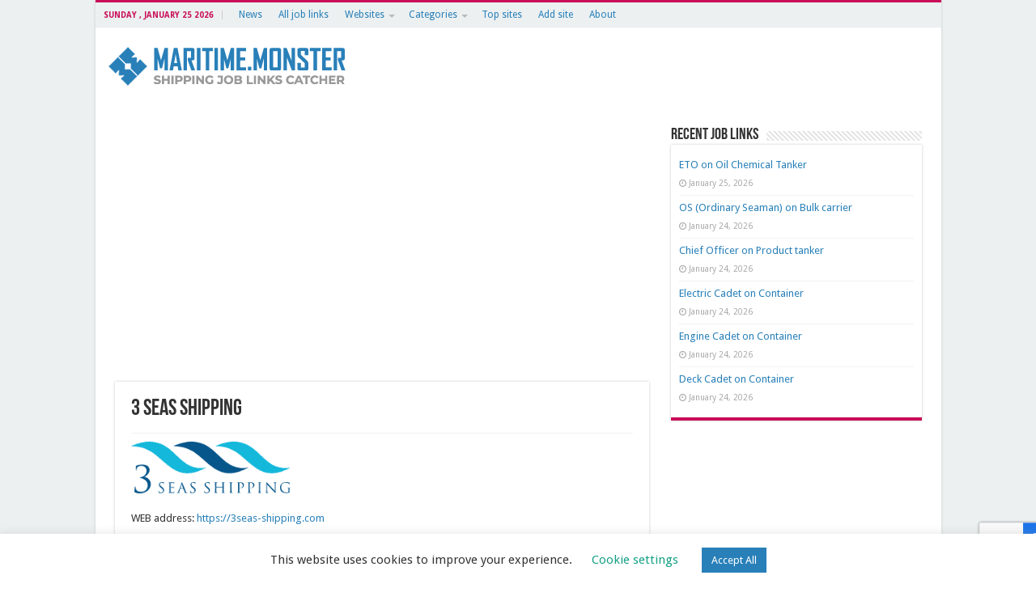

--- FILE ---
content_type: text/html; charset=UTF-8
request_url: https://maritime.monster/3-seas-shipping/
body_size: 16816
content:
<!DOCTYPE html>
<html lang="en-US" prefix="og: http://ogp.me/ns# fb: http://ogp.me/ns/fb#" prefix="og: http://ogp.me/ns#">
<head>
<meta charset="UTF-8" />
<link rel="pingback" href="" />
<title>3 Seas Shipping &#8211; Maritime Monster</title>
<meta property="og:title" content="3 Seas Shipping - Maritime Monster"/>
<meta property="og:type" content="article"/>
<meta property="og:description" content="WEB address: https://3seas-shipping.com Country of origin:  Cyprus * Country of hosting provider:  N"/>
<meta property="og:url" content="https://maritime.monster/3-seas-shipping/"/>
<meta property="og:site_name" content="Maritime Monster"/>
<meta name='robots' content='max-image-preview:large' />
	<style>img:is([sizes="auto" i], [sizes^="auto," i]) { contain-intrinsic-size: 3000px 1500px }</style>
	<link rel='dns-prefetch' href='//fonts.googleapis.com' />
<script type="text/javascript">
/* <![CDATA[ */
window._wpemojiSettings = {"baseUrl":"https:\/\/s.w.org\/images\/core\/emoji\/16.0.1\/72x72\/","ext":".png","svgUrl":"https:\/\/s.w.org\/images\/core\/emoji\/16.0.1\/svg\/","svgExt":".svg","source":{"concatemoji":"https:\/\/maritime.monster\/wp-includes\/js\/wp-emoji-release.min.js"}};
/*! This file is auto-generated */
!function(s,n){var o,i,e;function c(e){try{var t={supportTests:e,timestamp:(new Date).valueOf()};sessionStorage.setItem(o,JSON.stringify(t))}catch(e){}}function p(e,t,n){e.clearRect(0,0,e.canvas.width,e.canvas.height),e.fillText(t,0,0);var t=new Uint32Array(e.getImageData(0,0,e.canvas.width,e.canvas.height).data),a=(e.clearRect(0,0,e.canvas.width,e.canvas.height),e.fillText(n,0,0),new Uint32Array(e.getImageData(0,0,e.canvas.width,e.canvas.height).data));return t.every(function(e,t){return e===a[t]})}function u(e,t){e.clearRect(0,0,e.canvas.width,e.canvas.height),e.fillText(t,0,0);for(var n=e.getImageData(16,16,1,1),a=0;a<n.data.length;a++)if(0!==n.data[a])return!1;return!0}function f(e,t,n,a){switch(t){case"flag":return n(e,"\ud83c\udff3\ufe0f\u200d\u26a7\ufe0f","\ud83c\udff3\ufe0f\u200b\u26a7\ufe0f")?!1:!n(e,"\ud83c\udde8\ud83c\uddf6","\ud83c\udde8\u200b\ud83c\uddf6")&&!n(e,"\ud83c\udff4\udb40\udc67\udb40\udc62\udb40\udc65\udb40\udc6e\udb40\udc67\udb40\udc7f","\ud83c\udff4\u200b\udb40\udc67\u200b\udb40\udc62\u200b\udb40\udc65\u200b\udb40\udc6e\u200b\udb40\udc67\u200b\udb40\udc7f");case"emoji":return!a(e,"\ud83e\udedf")}return!1}function g(e,t,n,a){var r="undefined"!=typeof WorkerGlobalScope&&self instanceof WorkerGlobalScope?new OffscreenCanvas(300,150):s.createElement("canvas"),o=r.getContext("2d",{willReadFrequently:!0}),i=(o.textBaseline="top",o.font="600 32px Arial",{});return e.forEach(function(e){i[e]=t(o,e,n,a)}),i}function t(e){var t=s.createElement("script");t.src=e,t.defer=!0,s.head.appendChild(t)}"undefined"!=typeof Promise&&(o="wpEmojiSettingsSupports",i=["flag","emoji"],n.supports={everything:!0,everythingExceptFlag:!0},e=new Promise(function(e){s.addEventListener("DOMContentLoaded",e,{once:!0})}),new Promise(function(t){var n=function(){try{var e=JSON.parse(sessionStorage.getItem(o));if("object"==typeof e&&"number"==typeof e.timestamp&&(new Date).valueOf()<e.timestamp+604800&&"object"==typeof e.supportTests)return e.supportTests}catch(e){}return null}();if(!n){if("undefined"!=typeof Worker&&"undefined"!=typeof OffscreenCanvas&&"undefined"!=typeof URL&&URL.createObjectURL&&"undefined"!=typeof Blob)try{var e="postMessage("+g.toString()+"("+[JSON.stringify(i),f.toString(),p.toString(),u.toString()].join(",")+"));",a=new Blob([e],{type:"text/javascript"}),r=new Worker(URL.createObjectURL(a),{name:"wpTestEmojiSupports"});return void(r.onmessage=function(e){c(n=e.data),r.terminate(),t(n)})}catch(e){}c(n=g(i,f,p,u))}t(n)}).then(function(e){for(var t in e)n.supports[t]=e[t],n.supports.everything=n.supports.everything&&n.supports[t],"flag"!==t&&(n.supports.everythingExceptFlag=n.supports.everythingExceptFlag&&n.supports[t]);n.supports.everythingExceptFlag=n.supports.everythingExceptFlag&&!n.supports.flag,n.DOMReady=!1,n.readyCallback=function(){n.DOMReady=!0}}).then(function(){return e}).then(function(){var e;n.supports.everything||(n.readyCallback(),(e=n.source||{}).concatemoji?t(e.concatemoji):e.wpemoji&&e.twemoji&&(t(e.twemoji),t(e.wpemoji)))}))}((window,document),window._wpemojiSettings);
/* ]]> */
</script>
<!-- maritime.monster is managing ads with Advanced Ads 2.0.11 – https://wpadvancedads.com/ --><script id="marit-ready">
			window.advanced_ads_ready=function(e,a){a=a||"complete";var d=function(e){return"interactive"===a?"loading"!==e:"complete"===e};d(document.readyState)?e():document.addEventListener("readystatechange",(function(a){d(a.target.readyState)&&e()}),{once:"interactive"===a})},window.advanced_ads_ready_queue=window.advanced_ads_ready_queue||[];		</script>
		<style id='wp-emoji-styles-inline-css' type='text/css'>

	img.wp-smiley, img.emoji {
		display: inline !important;
		border: none !important;
		box-shadow: none !important;
		height: 1em !important;
		width: 1em !important;
		margin: 0 0.07em !important;
		vertical-align: -0.1em !important;
		background: none !important;
		padding: 0 !important;
	}
</style>
<link rel='stylesheet' id='wp-block-library-css' href='https://maritime.monster/wp-includes/css/dist/block-library/style.min.css' type='text/css' media='all' />
<style id='classic-theme-styles-inline-css' type='text/css'>
/*! This file is auto-generated */
.wp-block-button__link{color:#fff;background-color:#32373c;border-radius:9999px;box-shadow:none;text-decoration:none;padding:calc(.667em + 2px) calc(1.333em + 2px);font-size:1.125em}.wp-block-file__button{background:#32373c;color:#fff;text-decoration:none}
</style>
<link rel='stylesheet' id='mailster-form-style-css' href='https://maritime.monster/wp-content/plugins/mailster/build/form/style-index.css' type='text/css' media='all' />
<style id='global-styles-inline-css' type='text/css'>
:root{--wp--preset--aspect-ratio--square: 1;--wp--preset--aspect-ratio--4-3: 4/3;--wp--preset--aspect-ratio--3-4: 3/4;--wp--preset--aspect-ratio--3-2: 3/2;--wp--preset--aspect-ratio--2-3: 2/3;--wp--preset--aspect-ratio--16-9: 16/9;--wp--preset--aspect-ratio--9-16: 9/16;--wp--preset--color--black: #000000;--wp--preset--color--cyan-bluish-gray: #abb8c3;--wp--preset--color--white: #ffffff;--wp--preset--color--pale-pink: #f78da7;--wp--preset--color--vivid-red: #cf2e2e;--wp--preset--color--luminous-vivid-orange: #ff6900;--wp--preset--color--luminous-vivid-amber: #fcb900;--wp--preset--color--light-green-cyan: #7bdcb5;--wp--preset--color--vivid-green-cyan: #00d084;--wp--preset--color--pale-cyan-blue: #8ed1fc;--wp--preset--color--vivid-cyan-blue: #0693e3;--wp--preset--color--vivid-purple: #9b51e0;--wp--preset--gradient--vivid-cyan-blue-to-vivid-purple: linear-gradient(135deg,rgba(6,147,227,1) 0%,rgb(155,81,224) 100%);--wp--preset--gradient--light-green-cyan-to-vivid-green-cyan: linear-gradient(135deg,rgb(122,220,180) 0%,rgb(0,208,130) 100%);--wp--preset--gradient--luminous-vivid-amber-to-luminous-vivid-orange: linear-gradient(135deg,rgba(252,185,0,1) 0%,rgba(255,105,0,1) 100%);--wp--preset--gradient--luminous-vivid-orange-to-vivid-red: linear-gradient(135deg,rgba(255,105,0,1) 0%,rgb(207,46,46) 100%);--wp--preset--gradient--very-light-gray-to-cyan-bluish-gray: linear-gradient(135deg,rgb(238,238,238) 0%,rgb(169,184,195) 100%);--wp--preset--gradient--cool-to-warm-spectrum: linear-gradient(135deg,rgb(74,234,220) 0%,rgb(151,120,209) 20%,rgb(207,42,186) 40%,rgb(238,44,130) 60%,rgb(251,105,98) 80%,rgb(254,248,76) 100%);--wp--preset--gradient--blush-light-purple: linear-gradient(135deg,rgb(255,206,236) 0%,rgb(152,150,240) 100%);--wp--preset--gradient--blush-bordeaux: linear-gradient(135deg,rgb(254,205,165) 0%,rgb(254,45,45) 50%,rgb(107,0,62) 100%);--wp--preset--gradient--luminous-dusk: linear-gradient(135deg,rgb(255,203,112) 0%,rgb(199,81,192) 50%,rgb(65,88,208) 100%);--wp--preset--gradient--pale-ocean: linear-gradient(135deg,rgb(255,245,203) 0%,rgb(182,227,212) 50%,rgb(51,167,181) 100%);--wp--preset--gradient--electric-grass: linear-gradient(135deg,rgb(202,248,128) 0%,rgb(113,206,126) 100%);--wp--preset--gradient--midnight: linear-gradient(135deg,rgb(2,3,129) 0%,rgb(40,116,252) 100%);--wp--preset--font-size--small: 13px;--wp--preset--font-size--medium: 20px;--wp--preset--font-size--large: 36px;--wp--preset--font-size--x-large: 42px;--wp--preset--spacing--20: 0.44rem;--wp--preset--spacing--30: 0.67rem;--wp--preset--spacing--40: 1rem;--wp--preset--spacing--50: 1.5rem;--wp--preset--spacing--60: 2.25rem;--wp--preset--spacing--70: 3.38rem;--wp--preset--spacing--80: 5.06rem;--wp--preset--shadow--natural: 6px 6px 9px rgba(0, 0, 0, 0.2);--wp--preset--shadow--deep: 12px 12px 50px rgba(0, 0, 0, 0.4);--wp--preset--shadow--sharp: 6px 6px 0px rgba(0, 0, 0, 0.2);--wp--preset--shadow--outlined: 6px 6px 0px -3px rgba(255, 255, 255, 1), 6px 6px rgba(0, 0, 0, 1);--wp--preset--shadow--crisp: 6px 6px 0px rgba(0, 0, 0, 1);}:where(.is-layout-flex){gap: 0.5em;}:where(.is-layout-grid){gap: 0.5em;}body .is-layout-flex{display: flex;}.is-layout-flex{flex-wrap: wrap;align-items: center;}.is-layout-flex > :is(*, div){margin: 0;}body .is-layout-grid{display: grid;}.is-layout-grid > :is(*, div){margin: 0;}:where(.wp-block-columns.is-layout-flex){gap: 2em;}:where(.wp-block-columns.is-layout-grid){gap: 2em;}:where(.wp-block-post-template.is-layout-flex){gap: 1.25em;}:where(.wp-block-post-template.is-layout-grid){gap: 1.25em;}.has-black-color{color: var(--wp--preset--color--black) !important;}.has-cyan-bluish-gray-color{color: var(--wp--preset--color--cyan-bluish-gray) !important;}.has-white-color{color: var(--wp--preset--color--white) !important;}.has-pale-pink-color{color: var(--wp--preset--color--pale-pink) !important;}.has-vivid-red-color{color: var(--wp--preset--color--vivid-red) !important;}.has-luminous-vivid-orange-color{color: var(--wp--preset--color--luminous-vivid-orange) !important;}.has-luminous-vivid-amber-color{color: var(--wp--preset--color--luminous-vivid-amber) !important;}.has-light-green-cyan-color{color: var(--wp--preset--color--light-green-cyan) !important;}.has-vivid-green-cyan-color{color: var(--wp--preset--color--vivid-green-cyan) !important;}.has-pale-cyan-blue-color{color: var(--wp--preset--color--pale-cyan-blue) !important;}.has-vivid-cyan-blue-color{color: var(--wp--preset--color--vivid-cyan-blue) !important;}.has-vivid-purple-color{color: var(--wp--preset--color--vivid-purple) !important;}.has-black-background-color{background-color: var(--wp--preset--color--black) !important;}.has-cyan-bluish-gray-background-color{background-color: var(--wp--preset--color--cyan-bluish-gray) !important;}.has-white-background-color{background-color: var(--wp--preset--color--white) !important;}.has-pale-pink-background-color{background-color: var(--wp--preset--color--pale-pink) !important;}.has-vivid-red-background-color{background-color: var(--wp--preset--color--vivid-red) !important;}.has-luminous-vivid-orange-background-color{background-color: var(--wp--preset--color--luminous-vivid-orange) !important;}.has-luminous-vivid-amber-background-color{background-color: var(--wp--preset--color--luminous-vivid-amber) !important;}.has-light-green-cyan-background-color{background-color: var(--wp--preset--color--light-green-cyan) !important;}.has-vivid-green-cyan-background-color{background-color: var(--wp--preset--color--vivid-green-cyan) !important;}.has-pale-cyan-blue-background-color{background-color: var(--wp--preset--color--pale-cyan-blue) !important;}.has-vivid-cyan-blue-background-color{background-color: var(--wp--preset--color--vivid-cyan-blue) !important;}.has-vivid-purple-background-color{background-color: var(--wp--preset--color--vivid-purple) !important;}.has-black-border-color{border-color: var(--wp--preset--color--black) !important;}.has-cyan-bluish-gray-border-color{border-color: var(--wp--preset--color--cyan-bluish-gray) !important;}.has-white-border-color{border-color: var(--wp--preset--color--white) !important;}.has-pale-pink-border-color{border-color: var(--wp--preset--color--pale-pink) !important;}.has-vivid-red-border-color{border-color: var(--wp--preset--color--vivid-red) !important;}.has-luminous-vivid-orange-border-color{border-color: var(--wp--preset--color--luminous-vivid-orange) !important;}.has-luminous-vivid-amber-border-color{border-color: var(--wp--preset--color--luminous-vivid-amber) !important;}.has-light-green-cyan-border-color{border-color: var(--wp--preset--color--light-green-cyan) !important;}.has-vivid-green-cyan-border-color{border-color: var(--wp--preset--color--vivid-green-cyan) !important;}.has-pale-cyan-blue-border-color{border-color: var(--wp--preset--color--pale-cyan-blue) !important;}.has-vivid-cyan-blue-border-color{border-color: var(--wp--preset--color--vivid-cyan-blue) !important;}.has-vivid-purple-border-color{border-color: var(--wp--preset--color--vivid-purple) !important;}.has-vivid-cyan-blue-to-vivid-purple-gradient-background{background: var(--wp--preset--gradient--vivid-cyan-blue-to-vivid-purple) !important;}.has-light-green-cyan-to-vivid-green-cyan-gradient-background{background: var(--wp--preset--gradient--light-green-cyan-to-vivid-green-cyan) !important;}.has-luminous-vivid-amber-to-luminous-vivid-orange-gradient-background{background: var(--wp--preset--gradient--luminous-vivid-amber-to-luminous-vivid-orange) !important;}.has-luminous-vivid-orange-to-vivid-red-gradient-background{background: var(--wp--preset--gradient--luminous-vivid-orange-to-vivid-red) !important;}.has-very-light-gray-to-cyan-bluish-gray-gradient-background{background: var(--wp--preset--gradient--very-light-gray-to-cyan-bluish-gray) !important;}.has-cool-to-warm-spectrum-gradient-background{background: var(--wp--preset--gradient--cool-to-warm-spectrum) !important;}.has-blush-light-purple-gradient-background{background: var(--wp--preset--gradient--blush-light-purple) !important;}.has-blush-bordeaux-gradient-background{background: var(--wp--preset--gradient--blush-bordeaux) !important;}.has-luminous-dusk-gradient-background{background: var(--wp--preset--gradient--luminous-dusk) !important;}.has-pale-ocean-gradient-background{background: var(--wp--preset--gradient--pale-ocean) !important;}.has-electric-grass-gradient-background{background: var(--wp--preset--gradient--electric-grass) !important;}.has-midnight-gradient-background{background: var(--wp--preset--gradient--midnight) !important;}.has-small-font-size{font-size: var(--wp--preset--font-size--small) !important;}.has-medium-font-size{font-size: var(--wp--preset--font-size--medium) !important;}.has-large-font-size{font-size: var(--wp--preset--font-size--large) !important;}.has-x-large-font-size{font-size: var(--wp--preset--font-size--x-large) !important;}
:where(.wp-block-post-template.is-layout-flex){gap: 1.25em;}:where(.wp-block-post-template.is-layout-grid){gap: 1.25em;}
:where(.wp-block-columns.is-layout-flex){gap: 2em;}:where(.wp-block-columns.is-layout-grid){gap: 2em;}
:root :where(.wp-block-pullquote){font-size: 1.5em;line-height: 1.6;}
</style>
<link rel='stylesheet' id='menu-image-css' href='https://maritime.monster/wp-content/plugins/menu-image/includes/css/menu-image.css' type='text/css' media='all' />
<link rel='stylesheet' id='dashicons-css' href='https://maritime.monster/wp-includes/css/dashicons.min.css' type='text/css' media='all' />
<link rel='stylesheet' id='contact-form-7-css' href='https://maritime.monster/wp-content/plugins/contact-form-7/includes/css/styles.css' type='text/css' media='all' />
<link rel='stylesheet' id='cookie-law-info-css' href='https://maritime.monster/wp-content/plugins/cookie-law-info/legacy/public/css/cookie-law-info-public.css' type='text/css' media='all' />
<link rel='stylesheet' id='cookie-law-info-gdpr-css' href='https://maritime.monster/wp-content/plugins/cookie-law-info/legacy/public/css/cookie-law-info-gdpr.css' type='text/css' media='all' />
<link rel='stylesheet' id='sow-image-default-3a2476c0e107-css' href='https://maritime.monster/wp-content/uploads/siteorigin-widgets/sow-image-default-3a2476c0e107.css' type='text/css' media='all' />
<link rel='stylesheet' id='tag-groups-css-frontend-structure-css' href='https://maritime.monster/wp-content/plugins/tag-groups/assets/css/jquery-ui.structure.min.css' type='text/css' media='all' />
<link rel='stylesheet' id='tag-groups-css-frontend-theme-css' href='https://maritime.monster/wp-content/plugins/tag-groups/assets/css/delta/jquery-ui.theme.min.css' type='text/css' media='all' />
<link rel='stylesheet' id='tag-groups-css-frontend-css' href='https://maritime.monster/wp-content/plugins/tag-groups/assets/css/frontend.min.css' type='text/css' media='all' />
<link rel='stylesheet' id='tie-parent-css-css' href='https://maritime.monster/wp-content/themes/sahifa/style.css' type='text/css' media='all' />
<link rel='stylesheet' id='tie-style-css' href='https://maritime.monster/wp-content/themes/sahifa-child/style.css' type='text/css' media='all' />
<link rel='stylesheet' id='tie-ilightbox-skin-css' href='https://maritime.monster/wp-content/themes/sahifa/css/ilightbox/dark-skin/skin.css' type='text/css' media='all' />
<link rel='stylesheet' id='Droid+Sans-css' href='https://fonts.googleapis.com/css?family=Droid+Sans%3Aregular%2C700' type='text/css' media='all' />
<link rel='stylesheet' id='cp-animate-rotate-css' href='https://maritime.monster/wp-content/plugins/convertplug/modules/assets/css/minified-animation/rotate.min.css' type='text/css' media='all' />
<link rel='stylesheet' id='cp-animate-bounce-css' href='https://maritime.monster/wp-content/plugins/convertplug/modules/assets/css/minified-animation/bounce.min.css' type='text/css' media='all' />
<link rel='stylesheet' id='convert-plus-module-main-style-css' href='https://maritime.monster/wp-content/plugins/convertplug/modules/assets/css/cp-module-main.css' type='text/css' media='all' />
<link rel='stylesheet' id='convert-plus-modal-style-css' href='https://maritime.monster/wp-content/plugins/convertplug/modules/modal/assets/css/modal.min.css' type='text/css' media='all' />
<link rel='stylesheet' id='cp-animate-slide-css' href='https://maritime.monster/wp-content/plugins/convertplug/modules/assets/css/minified-animation/slide.min.css' type='text/css' media='all' />
<link rel='stylesheet' id='convert-plus-info-bar-style-css' href='https://maritime.monster/wp-content/plugins/convertplug/modules/info_bar/assets/css/info_bar.min.css' type='text/css' media='all' />
<script type="text/javascript" src="https://maritime.monster/wp-includes/js/jquery/jquery.min.js" id="jquery-core-js"></script>
<script type="text/javascript" src="https://maritime.monster/wp-includes/js/jquery/jquery-migrate.min.js" id="jquery-migrate-js"></script>
<script type="text/javascript" id="cookie-law-info-js-extra">
/* <![CDATA[ */
var Cli_Data = {"nn_cookie_ids":["_ga","_gid","tk_ai"],"cookielist":[],"non_necessary_cookies":{"non-necessary":["_ga","_gid","tk_ai"]},"ccpaEnabled":"","ccpaRegionBased":"","ccpaBarEnabled":"","strictlyEnabled":["necessary","obligatoire"],"ccpaType":"gdpr","js_blocking":"","custom_integration":"","triggerDomRefresh":"","secure_cookies":""};
var cli_cookiebar_settings = {"animate_speed_hide":"500","animate_speed_show":"500","background":"#FFF","border":"#b1a6a6c2","border_on":"","button_1_button_colour":"#2980b9","button_1_button_hover":"#216694","button_1_link_colour":"#fff","button_1_as_button":"1","button_1_new_win":"","button_2_button_colour":"#333","button_2_button_hover":"#292929","button_2_link_colour":"#444","button_2_as_button":"","button_2_hidebar":"","button_3_button_colour":"#3566bb","button_3_button_hover":"#2a5296","button_3_link_colour":"#fff","button_3_as_button":"1","button_3_new_win":"","button_4_button_colour":"#000","button_4_button_hover":"#000000","button_4_link_colour":"#16a085","button_4_as_button":"","button_7_button_colour":"#2980b9","button_7_button_hover":"#216694","button_7_link_colour":"#fff","button_7_as_button":"1","button_7_new_win":"","font_family":"inherit","header_fix":"","notify_animate_hide":"1","notify_animate_show":"","notify_div_id":"#cookie-law-info-bar","notify_position_horizontal":"right","notify_position_vertical":"bottom","scroll_close":"","scroll_close_reload":"","accept_close_reload":"","reject_close_reload":"","showagain_tab":"","showagain_background":"#fff","showagain_border":"#000","showagain_div_id":"#cookie-law-info-again","showagain_x_position":"100px","text":"#333333","show_once_yn":"","show_once":"10000","logging_on":"","as_popup":"","popup_overlay":"1","bar_heading_text":"","cookie_bar_as":"banner","popup_showagain_position":"bottom-right","widget_position":"left"};
var log_object = {"ajax_url":"https:\/\/maritime.monster\/wp-admin\/admin-ajax.php"};
/* ]]> */
</script>
<script type="text/javascript" src="https://maritime.monster/wp-content/plugins/cookie-law-info/legacy/public/js/cookie-law-info-public.js" id="cookie-law-info-js"></script>
<script type="text/javascript" src="https://maritime.monster/wp-content/plugins/tag-groups/assets/js/frontend.min.js" id="tag-groups-js-frontend-js"></script>
<link rel="https://api.w.org/" href="https://maritime.monster/wp-json/" /><link rel="alternate" title="JSON" type="application/json" href="https://maritime.monster/wp-json/wp/v2/pages/64603" /><meta name="generator" content="WordPress 6.8.3" />
<link rel="canonical" href="https://maritime.monster/3-seas-shipping/" />
<link rel='shortlink' href='https://maritime.monster/?p=64603' />
<link rel="alternate" title="oEmbed (JSON)" type="application/json+oembed" href="https://maritime.monster/wp-json/oembed/1.0/embed?url=https%3A%2F%2Fmaritime.monster%2F3-seas-shipping%2F" />
<link rel="alternate" title="oEmbed (XML)" type="text/xml+oembed" href="https://maritime.monster/wp-json/oembed/1.0/embed?url=https%3A%2F%2Fmaritime.monster%2F3-seas-shipping%2F&#038;format=xml" />
<link rel="shortcut icon" href="https://maritime.monster/wp-content/uploads/2021/01/favicon-32x32-1.png" title="Favicon" />
<!--[if IE]>
<script type="text/javascript">jQuery(document).ready(function (){ jQuery(".menu-item").has("ul").children("a").attr("aria-haspopup", "true");});</script>
<![endif]-->
<!--[if lt IE 9]>
<script src="https://maritime.monster/wp-content/themes/sahifa/js/html5.js"></script>
<script src="https://maritime.monster/wp-content/themes/sahifa/js/selectivizr-min.js"></script>
<![endif]-->
<!--[if IE 9]>
<link rel="stylesheet" type="text/css" media="all" href="https://maritime.monster/wp-content/themes/sahifa/css/ie9.css" />
<![endif]-->
<!--[if IE 8]>
<link rel="stylesheet" type="text/css" media="all" href="https://maritime.monster/wp-content/themes/sahifa/css/ie8.css" />
<![endif]-->
<!--[if IE 7]>
<link rel="stylesheet" type="text/css" media="all" href="https://maritime.monster/wp-content/themes/sahifa/css/ie7.css" />
<![endif]-->

<meta http-equiv="X-UA-Compatible" content="IE=edge,chrome=1" />
<meta name="viewport" content="width=device-width, initial-scale=1.0" />

<!-- Global site tag (gtag.js) - Google Analytics -->
<script async src="https://www.googletagmanager.com/gtag/js?id=G-YRFLFM84RL"></script>
<script>
  window.dataLayer = window.dataLayer || [];
  function gtag(){dataLayer.push(arguments);}
  gtag('js', new Date());

  gtag('config', 'G-YRFLFM84RL');
</script>

<script async src="https://pagead2.googlesyndication.com/pagead/js/adsbygoogle.js?client=ca-pub-1533327148446230"
     crossorigin="anonymous"></script>

<style type="text/css" media="screen">

body{
	font-family: 'Droid Sans';
}
#main-nav,
.cat-box-content,
#sidebar .widget-container,
.post-listing,
#commentform {
	border-bottom-color: #c90e59;
}

.search-block .search-button,
#topcontrol,
#main-nav ul li.current-menu-item a,
#main-nav ul li.current-menu-item a:hover,
#main-nav ul li.current_page_parent a,
#main-nav ul li.current_page_parent a:hover,
#main-nav ul li.current-menu-parent a,
#main-nav ul li.current-menu-parent a:hover,
#main-nav ul li.current-page-ancestor a,
#main-nav ul li.current-page-ancestor a:hover,
.pagination span.current,
.share-post span.share-text,
.flex-control-paging li a.flex-active,
.ei-slider-thumbs li.ei-slider-element,
.review-percentage .review-item span span,
.review-final-score,
.button,
a.button,
a.more-link,
#main-content input[type="submit"],
.form-submit #submit,
#login-form .login-button,
.widget-feedburner .feedburner-subscribe,
input[type="submit"],
#buddypress button,
#buddypress a.button,
#buddypress input[type=submit],
#buddypress input[type=reset],
#buddypress ul.button-nav li a,
#buddypress div.generic-button a,
#buddypress .comment-reply-link,
#buddypress div.item-list-tabs ul li a span,
#buddypress div.item-list-tabs ul li.selected a,
#buddypress div.item-list-tabs ul li.current a,
#buddypress #members-directory-form div.item-list-tabs ul li.selected span,
#members-list-options a.selected,
#groups-list-options a.selected,
body.dark-skin #buddypress div.item-list-tabs ul li a span,
body.dark-skin #buddypress div.item-list-tabs ul li.selected a,
body.dark-skin #buddypress div.item-list-tabs ul li.current a,
body.dark-skin #members-list-options a.selected,
body.dark-skin #groups-list-options a.selected,
.search-block-large .search-button,
#featured-posts .flex-next:hover,
#featured-posts .flex-prev:hover,
a.tie-cart span.shooping-count,
.woocommerce span.onsale,
.woocommerce-page span.onsale ,
.woocommerce .widget_price_filter .ui-slider .ui-slider-handle,
.woocommerce-page .widget_price_filter .ui-slider .ui-slider-handle,
#check-also-close,
a.post-slideshow-next,
a.post-slideshow-prev,
.widget_price_filter .ui-slider .ui-slider-handle,
.quantity .minus:hover,
.quantity .plus:hover,
.mejs-container .mejs-controls .mejs-time-rail .mejs-time-current,
#reading-position-indicator  {
	background-color:#c90e59;
}

::-webkit-scrollbar-thumb{
	background-color:#c90e59 !important;
}

#theme-footer,
#theme-header,
.top-nav ul li.current-menu-item:before,
#main-nav .menu-sub-content ,
#main-nav ul ul,
#check-also-box {
	border-top-color: #c90e59;
}

.search-block:after {
	border-right-color:#c90e59;
}

body.rtl .search-block:after {
	border-left-color:#c90e59;
}

#main-nav ul > li.menu-item-has-children:hover > a:after,
#main-nav ul > li.mega-menu:hover > a:after {
	border-color:transparent transparent #c90e59;
}

.widget.timeline-posts li a:hover,
.widget.timeline-posts li a:hover span.tie-date {
	color: #c90e59;
}

.widget.timeline-posts li a:hover span.tie-date:before {
	background: #c90e59;
	border-color: #c90e59;
}

#order_review,
#order_review_heading {
	border-color: #c90e59;
}

.background-cover{background-color: #ecf0f1 !important;}
a {
	color: #2980b9;
}
		
.today-date  {
	color: #c90e59;
}
		
.top-nav ul li a , .top-nav ul ul a {
	color: #2980b9;
}
		
.top-nav, .top-nav ul ul {
	background-color:#ecf0f1 !important; 
				}


.footer-bottom {
background: #2980b9;
color: #ffffff
}</style>


<!-- START - Open Graph and Twitter Card Tags 3.3.5 -->
 <!-- Facebook Open Graph -->
  <meta property="og:locale" content="en_US"/>
  <meta property="og:title" content="3 Seas Shipping"/>
  <meta property="og:url" content="https://maritime.monster/3-seas-shipping/"/>
  <meta property="og:type" content="article"/>
  <meta property="og:image" content="https://maritime.monster/wp-content/uploads/2021/01/MM_Logo_FB.png"/>
  <meta property="og:image:url" content="https://maritime.monster/wp-content/uploads/2021/01/MM_Logo_FB.png"/>
  <meta property="og:image:secure_url" content="https://maritime.monster/wp-content/uploads/2021/01/MM_Logo_FB.png"/>
 <!-- Google+ / Schema.org -->
 <!-- Twitter Cards -->
  <meta name="twitter:title" content="3 Seas Shipping"/>
  <meta name="twitter:url" content="https://maritime.monster/3-seas-shipping/"/>
  <meta name="twitter:description" content="WEB address: https://3seas-shipping.com

Country of origin:  Cyprus *

Country of hosting provider:  Netherlands

Type of site: Shipping Agency Job board

Active since: August, 2020 *

(*) - The information found in open source internet knowledge base and therefore, may be inaccurate.





The sourc"/>
  <meta name="twitter:image" content="https://maritime.monster/wp-content/uploads/2021/01/MM_Logo_FB.png"/>
  <meta name="twitter:card" content="summary_large_image"/>
 <!-- SEO -->
 <!-- Misc. tags -->
 <!-- is_singular -->
<!-- END - Open Graph and Twitter Card Tags 3.3.5 -->
	
</head>
<body id="top" class="wp-singular page-template-default page page-id-64603 wp-theme-sahifa wp-child-theme-sahifa-child lazy-enabled aa-prefix-marit-">

<div class="wrapper-outer">

	<div class="background-cover"></div>

	<aside id="slide-out">

			<div class="search-mobile">
			<form method="get" id="searchform-mobile" action="https://maritime.monster/">
				<button class="search-button" type="submit" value="Search"><i class="fa fa-search"></i></button>
				<input type="text" id="s-mobile" name="s" title="Search" value="Search" onfocus="if (this.value == 'Search') {this.value = '';}" onblur="if (this.value == '') {this.value = 'Search';}"  />
			</form>
		</div><!-- .search-mobile /-->
	
	
		<div id="mobile-menu" ></div>
	</aside><!-- #slide-out /-->

		<div id="wrapper" class="boxed-all">
		<div class="inner-wrapper">

		<header id="theme-header" class="theme-header">
						<div id="top-nav" class="top-nav">
				<div class="container">

							<span class="today-date">Sunday , January 25 2026</span>
				<div class="top-menu"><ul id="menu-header-top" class="menu"><li id="menu-item-578825" class="menu-item menu-item-type-taxonomy menu-item-object-category menu-item-578825"><a href="https://maritime.monster/category/news/" data-wpel-link="internal">News</a></li>
<li id="menu-item-10" class="menu-item menu-item-type-post_type menu-item-object-page menu-item-10"><a href="https://maritime.monster/job-links/" data-wpel-link="internal">All job links</a></li>
<li id="menu-item-15941" class="menu-item menu-item-type-custom menu-item-object-custom current-menu-ancestor current-menu-parent menu-item-has-children menu-item-15941"><a href="#">Websites</a>
<ul class="sub-menu">
	<li id="menu-item-24662" class="menu-item menu-item-type-post_type menu-item-object-page menu-item-24662"><a href="https://maritime.monster/atlas-professionals/" class="menu-image-title-after menu-image-not-hovered" data-wpel-link="internal"><img width="15" height="10" src="https://maritime.monster/wp-content/uploads/2020/12/netherlands-flag-xs-e1608535850368-15x10.png" class="menu-image menu-image-title-after" alt="" decoding="async" /><span class="menu-image-title-after menu-image-title">Atlas</span></a></li>
	<li id="menu-item-15942" class="menu-item menu-item-type-post_type menu-item-object-page menu-item-15942"><a href="https://maritime.monster/clyde-marine-recruitment/" class="menu-image-title-after menu-image-not-hovered" data-wpel-link="internal"><img width="15" height="10" src="https://maritime.monster/wp-content/uploads/2021/01/scotland-flag-xs-e1610101204361-15x10.png" class="menu-image menu-image-title-after" alt="" decoding="async" /><span class="menu-image-title-after menu-image-title">Clyde Marine</span></a></li>
	<li id="menu-item-15943" class="menu-item menu-item-type-post_type menu-item-object-page menu-item-15943"><a href="https://maritime.monster/crew-data/" class="menu-image-title-after menu-image-not-hovered" data-wpel-link="internal"><img width="15" height="10" src="https://maritime.monster/wp-content/uploads/2020/12/russia-flag-xs-e1607371217422-15x10.png" class="menu-image menu-image-title-after" alt="" decoding="async" /><span class="menu-image-title-after menu-image-title">Crew Data</span></a></li>
	<li id="menu-item-15944" class="menu-item menu-item-type-post_type menu-item-object-page menu-item-15944"><a href="https://maritime.monster/crew-planet/" class="menu-image-title-after menu-image-not-hovered" data-wpel-link="internal"><img width="15" height="8" src="https://maritime.monster/wp-content/uploads/2020/12/latvia-flag-xs-e1609434416956-15x8.png" class="menu-image menu-image-title-after" alt="" decoding="async" /><span class="menu-image-title-after menu-image-title">Crew Planet</span></a></li>
	<li id="menu-item-15945" class="menu-item menu-item-type-post_type menu-item-object-page menu-item-15945"><a href="https://maritime.monster/crewell/" class="menu-image-title-after menu-image-not-hovered" data-wpel-link="internal"><img width="15" height="10" src="https://maritime.monster/wp-content/uploads/2020/12/ukraine-flag-xs-e1607336326891-15x10.png" class="menu-image menu-image-title-after" alt="" decoding="async" /><span class="menu-image-title-after menu-image-title">Crewell</span></a></li>
	<li id="menu-item-15946" class="menu-item menu-item-type-post_type menu-item-object-page menu-item-15946"><a href="https://maritime.monster/crewing-guide/" class="menu-image-title-after menu-image-not-hovered" data-wpel-link="internal"><img width="15" height="10" src="https://maritime.monster/wp-content/uploads/2020/12/ukraine-flag-xs-e1607336326891-15x10.png" class="menu-image menu-image-title-after" alt="" decoding="async" /><span class="menu-image-title-after menu-image-title">Crewing Guide</span></a></li>
	<li id="menu-item-27687" class="menu-item menu-item-type-post_type menu-item-object-page menu-item-27687"><a href="https://maritime.monster/cruise-job-finder/" class="menu-image-title-after menu-image-not-hovered" data-wpel-link="internal"><img width="15" height="8" src="https://maritime.monster/wp-content/uploads/2020/12/united-states-of-america-flag-xs-e1608535830965-15x8.png" class="menu-image menu-image-title-after" alt="" decoding="async" /><span class="menu-image-title-after menu-image-title">Cruise Job Finder</span></a></li>
	<li id="menu-item-15947" class="menu-item menu-item-type-post_type menu-item-object-page menu-item-15947"><a href="https://maritime.monster/find-sea-jobs/" class="menu-image-title-after menu-image-not-hovered" data-wpel-link="internal"><img width="15" height="10" src="https://maritime.monster/wp-content/uploads/2020/12/ukraine-flag-xs-e1607336326891-15x10.png" class="menu-image menu-image-title-after" alt="" decoding="async" /><span class="menu-image-title-after menu-image-title">Find Sea Jobs</span></a></li>
	<li id="menu-item-584388" class="menu-item menu-item-type-post_type menu-item-object-page menu-item-584388"><a href="https://maritime.monster/jobatsea-site/" class="menu-image-title-after menu-image-not-hovered" data-wpel-link="internal"><img width="15" height="10" src="https://maritime.monster/wp-content/uploads/2020/12/ukraine-flag-xs-e1607336326891-15x10.png" class="menu-image menu-image-title-after" alt="" decoding="async" /><span class="menu-image-title-after menu-image-title">JobAtSea.site</span></a></li>
	<li id="menu-item-15948" class="menu-item menu-item-type-post_type menu-item-object-page menu-item-15948"><a href="https://maritime.monster/job-at-sea/" class="menu-image-title-after menu-image-not-hovered" data-wpel-link="internal"><img width="15" height="10" src="https://maritime.monster/wp-content/uploads/2020/12/ukraine-flag-xs-e1607336326891-15x10.png" class="menu-image menu-image-title-after" alt="" decoding="async" /><span class="menu-image-title-after menu-image-title">Job at Sea</span></a></li>
	<li id="menu-item-40877" class="menu-item menu-item-type-post_type menu-item-object-page menu-item-40877"><a href="https://maritime.monster/job-at-seas/" class="menu-image-title-after menu-image-not-hovered" data-wpel-link="internal"><img width="15" height="8" src="https://maritime.monster/wp-content/uploads/2020/12/croatia-flag-xs-e1608535871131-15x8.png" class="menu-image menu-image-title-after" alt="" decoding="async" /><span class="menu-image-title-after menu-image-title">Job at Seas</span></a></li>
	<li id="menu-item-37485" class="menu-item menu-item-type-post_type menu-item-object-page menu-item-37485"><a href="https://maritime.monster/lowland/" class="menu-image-title-after menu-image-not-hovered" data-wpel-link="internal"><img width="15" height="8" src="https://maritime.monster/wp-content/uploads/2020/12/latvia-flag-xs-e1609434416956-15x8.png" class="menu-image menu-image-title-after" alt="" decoding="async" /><span class="menu-image-title-after menu-image-title">Lowland</span></a></li>
	<li id="menu-item-30215" class="menu-item menu-item-type-post_type menu-item-object-page menu-item-30215"><a href="https://maritime.monster/marinari-online/" class="menu-image-title-after menu-image-not-hovered" data-wpel-link="internal"><img width="15" height="10" src="https://maritime.monster/wp-content/uploads/2021/01/romania-flag-xs-e1611706775119-15x10.png" class="menu-image menu-image-title-after" alt="" decoding="async" /><span class="menu-image-title-after menu-image-title">Marinari Online</span></a></li>
	<li id="menu-item-72326" class="menu-item menu-item-type-post_type menu-item-object-page menu-item-72326"><a href="https://maritime.monster/marine-man/" class="menu-image-title-after menu-image-not-hovered" data-wpel-link="internal"><img width="15" height="10" src="https://maritime.monster/wp-content/uploads/2020/12/ukraine-flag-xs-e1607336326891-15x10.png" class="menu-image menu-image-title-after" alt="" decoding="async" /><span class="menu-image-title-after menu-image-title">Marine Man</span></a></li>
	<li id="menu-item-15949" class="menu-item menu-item-type-post_type menu-item-object-page menu-item-15949"><a href="https://maritime.monster/marine-like/" class="menu-image-title-after menu-image-not-hovered" data-wpel-link="internal"><img width="15" height="10" src="https://maritime.monster/wp-content/uploads/2020/12/ukraine-flag-xs-e1607336326891-15x10.png" class="menu-image menu-image-title-after" alt="" decoding="async" /><span class="menu-image-title-after menu-image-title">Marine Like</span></a></li>
	<li id="menu-item-36547" class="menu-item menu-item-type-post_type menu-item-object-page menu-item-36547"><a href="https://maritime.monster/maritime-connector/" class="menu-image-title-after menu-image-not-hovered" data-wpel-link="internal"><img width="15" height="8" src="https://maritime.monster/wp-content/uploads/2020/12/croatia-flag-xs-e1608535871131-15x8.png" class="menu-image menu-image-title-after" alt="" decoding="async" /><span class="menu-image-title-after menu-image-title">Martime Con-tor</span></a></li>
	<li id="menu-item-15950" class="menu-item menu-item-type-post_type menu-item-object-page menu-item-15950"><a href="https://maritime.monster/maritime-zone/" class="menu-image-title-after menu-image-not-hovered" data-wpel-link="internal"><img width="15" height="10" src="https://maritime.monster/wp-content/uploads/2020/12/ukraine-flag-xs-e1607336326891-15x10.png" class="menu-image menu-image-title-after" alt="" decoding="async" /><span class="menu-image-title-after menu-image-title">Maritime Zone</span></a></li>
	<li id="menu-item-15951" class="menu-item menu-item-type-post_type menu-item-object-page menu-item-15951"><a href="https://maritime.monster/nautic-jobs/" class="menu-image-title-after menu-image-not-hovered" data-wpel-link="internal"><img width="15" height="10" src="https://maritime.monster/wp-content/uploads/2020/12/spain-flag-xs-e1608498138861-15x10.png" class="menu-image menu-image-title-after" alt="" decoding="async" /><span class="menu-image-title-after menu-image-title">Nautic Jobs</span></a></li>
	<li id="menu-item-15952" class="menu-item menu-item-type-post_type menu-item-object-page menu-item-15952"><a href="https://maritime.monster/ocean-crew/" class="menu-image-title-after menu-image-not-hovered" data-wpel-link="internal"><img width="15" height="10" src="https://maritime.monster/wp-content/uploads/2020/12/ukraine-flag-xs-e1607336326891-15x10.png" class="menu-image menu-image-title-after" alt="" decoding="async" /><span class="menu-image-title-after menu-image-title">Ocean Crew</span></a></li>
	<li id="menu-item-17312" class="menu-item menu-item-type-post_type menu-item-object-page menu-item-17312"><a href="https://maritime.monster/oj-crew/" class="menu-image-title-after menu-image-not-hovered" data-wpel-link="internal"><img width="15" height="10" src="https://maritime.monster/wp-content/uploads/2020/12/lithuania-flag-xs-e1608535781752-15x10.png" class="menu-image menu-image-title-after" alt="" decoding="async" /><span class="menu-image-title-after menu-image-title">OJ Crew</span></a></li>
	<li id="menu-item-15953" class="menu-item menu-item-type-post_type menu-item-object-page menu-item-15953"><a href="https://maritime.monster/one-sea-gate/" class="menu-image-title-after menu-image-not-hovered" data-wpel-link="internal"><img width="15" height="10" src="https://maritime.monster/wp-content/uploads/2020/12/spain-flag-xs-e1608498138861-15x10.png" class="menu-image menu-image-title-after" alt="" decoding="async" /><span class="menu-image-title-after menu-image-title">One Sea Gate</span></a></li>
	<li id="menu-item-73706" class="menu-item menu-item-type-post_type menu-item-object-page menu-item-73706"><a href="https://maritime.monster/pinoy-seaman/" class="menu-image-title-after menu-image-not-hovered" data-wpel-link="internal"><img width="15" height="8" src="https://maritime.monster/wp-content/uploads/2021/01/philippines-flag-xs-e1611519702814-15x8.png" class="menu-image menu-image-title-after" alt="" decoding="async" /><span class="menu-image-title-after menu-image-title">Pinoy Seaman</span></a></li>
	<li id="menu-item-15954" class="menu-item menu-item-type-post_type menu-item-object-page menu-item-15954"><a href="https://maritime.monster/rig-zone/" class="menu-image-title-after menu-image-not-hovered" data-wpel-link="internal"><img width="15" height="8" src="https://maritime.monster/wp-content/uploads/2020/12/united-states-of-america-flag-xs-e1608535830965-15x8.png" class="menu-image menu-image-title-after" alt="" decoding="async" /><span class="menu-image-title-after menu-image-title">Rig Zone</span></a></li>
	<li id="menu-item-21401" class="menu-item menu-item-type-post_type menu-item-object-page menu-item-21401"><a href="https://maritime.monster/sea-career/" class="menu-image-title-after menu-image-not-hovered" data-wpel-link="internal"><img width="15" height="8" src="https://maritime.monster/wp-content/uploads/2020/12/united-kingdom-flag-xs-e1608535807754-15x8.png" class="menu-image menu-image-title-after" alt="" decoding="async" /><span class="menu-image-title-after menu-image-title">Sea Career</span></a></li>
	<li id="menu-item-15955" class="menu-item menu-item-type-post_type menu-item-object-page menu-item-15955"><a href="https://maritime.monster/sea-jobs/" class="menu-image-title-after menu-image-not-hovered" data-wpel-link="internal"><img width="15" height="10" src="https://maritime.monster/wp-content/uploads/2020/12/russia-flag-xs-e1607371217422-15x10.png" class="menu-image menu-image-title-after" alt="" decoding="async" /><span class="menu-image-title-after menu-image-title">Sea Jobs</span></a></li>
	<li id="menu-item-34793" class="menu-item menu-item-type-post_type menu-item-object-page menu-item-34793"><a href="https://maritime.monster/sea-mariner/" class="menu-image-title-after menu-image-not-hovered" data-wpel-link="internal"><img width="15" height="8" src="https://maritime.monster/wp-content/uploads/2020/12/united-kingdom-flag-xs-e1608535807754-15x8.png" class="menu-image menu-image-title-after" alt="" decoding="async" /><span class="menu-image-title-after menu-image-title">Sea Mariner</span></a></li>
	<li id="menu-item-27178" class="menu-item menu-item-type-post_type menu-item-object-page menu-item-27178"><a href="https://maritime.monster/seaman-jobs/" class="menu-image-title-after menu-image-not-hovered" data-wpel-link="internal"><img width="15" height="8" src="https://maritime.monster/wp-content/uploads/2021/01/philippines-flag-xs-e1611519702814-15x8.png" class="menu-image menu-image-title-after" alt="" decoding="async" /><span class="menu-image-title-after menu-image-title">Seaman Jobs</span></a></li>
	<li id="menu-item-832928" class="menu-item menu-item-type-post_type menu-item-object-page menu-item-832928"><a href="https://maritime.monster/seaman-job-solution/" class="menu-image-title-after menu-image-not-hovered" data-wpel-link="internal"><img width="15" height="8" src="https://maritime.monster/wp-content/uploads/2021/01/philippines-flag-xs-e1611519702814-15x8.png" class="menu-image menu-image-title-after" alt="" decoding="async" /><span class="menu-image-title-after menu-image-title">Seaman Job Sol.</span></a></li>
	<li id="menu-item-17763" class="menu-item menu-item-type-post_type menu-item-object-page menu-item-17763"><a href="https://maritime.monster/seamensway/" class="menu-image-title-after menu-image-not-hovered" data-wpel-link="internal"><img width="15" height="10" src="https://maritime.monster/wp-content/uploads/2020/12/ukraine-flag-xs-e1607336326891-15x10.png" class="menu-image menu-image-title-after" alt="" decoding="async" /><span class="menu-image-title-after menu-image-title">Seamensway</span></a></li>
	<li id="menu-item-24143" class="menu-item menu-item-type-post_type menu-item-object-page menu-item-24143"><a href="https://maritime.monster/viking-crew/" class="menu-image-title-after menu-image-not-hovered" data-wpel-link="internal"><img width="15" height="8" src="https://maritime.monster/wp-content/uploads/2020/12/united-kingdom-flag-xs-e1608535807754-15x8.png" class="menu-image menu-image-title-after" alt="" decoding="async" /><span class="menu-image-title-after menu-image-title">Viking Crew</span></a></li>
	<li id="menu-item-15956" class="menu-item menu-item-type-post_type menu-item-object-page menu-item-15956"><a href="https://maritime.monster/work-offshore/" class="menu-image-title-after menu-image-not-hovered" data-wpel-link="internal"><img width="15" height="10" src="https://maritime.monster/wp-content/uploads/2020/12/bulgaria-flag-xs-e1609140557532-15x10.png" class="menu-image menu-image-title-after" alt="" decoding="async" /><span class="menu-image-title-after menu-image-title">Work Offshore</span></a></li>
	<li id="menu-item-64621" class="menu-item menu-item-type-post_type menu-item-object-page current-menu-item page_item page-item-64603 current_page_item menu-item-64621"><a href="https://maritime.monster/3-seas-shipping/" aria-current="page" class="menu-image-title-after menu-image-not-hovered" data-wpel-link="internal"><img width="15" height="10" src="https://maritime.monster/wp-content/uploads/2021/03/cyprus-flag-xs-e1614615832287-15x10.png" class="menu-image menu-image-title-after" alt="" decoding="async" /><span class="menu-image-title-after menu-image-title">3 Seas Shipping</span></a></li>
</ul>
</li>
<li id="menu-item-1064957" class="menu-item menu-item-type-custom menu-item-object-custom menu-item-has-children menu-item-1064957"><a href="#">Categories</a>
<ul class="sub-menu">
	<li id="menu-item-1064959" class="menu-item menu-item-type-taxonomy menu-item-object-category menu-item-1064959"><a href="https://maritime.monster/category/deck-officers/" data-wpel-link="internal">Deck Officers </a></li>
	<li id="menu-item-1064958" class="menu-item menu-item-type-taxonomy menu-item-object-category menu-item-1064958"><a href="https://maritime.monster/category/engine-officers/" data-wpel-link="internal">Engine Officers </a></li>
	<li id="menu-item-1064961" class="menu-item menu-item-type-taxonomy menu-item-object-category menu-item-1064961"><a href="https://maritime.monster/category/deck-ratings/" data-wpel-link="internal">Deck Ratings </a></li>
	<li id="menu-item-1064962" class="menu-item menu-item-type-taxonomy menu-item-object-category menu-item-1064962"><a href="https://maritime.monster/category/engine-ratings/" data-wpel-link="internal">Engine Ratings </a></li>
	<li id="menu-item-1064963" class="menu-item menu-item-type-taxonomy menu-item-object-category menu-item-1064963"><a href="https://maritime.monster/category/galley-and-catering/" data-wpel-link="internal">Galley and Catering</a></li>
	<li id="menu-item-1064960" class="menu-item menu-item-type-taxonomy menu-item-object-category menu-item-1064960"><a href="https://maritime.monster/category/offshore-positions/" data-wpel-link="internal">Offshore Positions</a></li>
	<li id="menu-item-1064966" class="menu-item menu-item-type-taxonomy menu-item-object-category menu-item-1064966"><a href="https://maritime.monster/category/drilling-positions/" data-wpel-link="internal">Drilling Positions</a></li>
	<li id="menu-item-1064967" class="menu-item menu-item-type-taxonomy menu-item-object-category menu-item-1064967"><a href="https://maritime.monster/category/lpg-lng-tankers/" data-wpel-link="internal">LPG / LNG / Tankers</a></li>
	<li id="menu-item-1064964" class="menu-item menu-item-type-taxonomy menu-item-object-category menu-item-1064964"><a href="https://maritime.monster/category/full-crew/" data-wpel-link="internal">Full Crew</a></li>
	<li id="menu-item-1064965" class="menu-item menu-item-type-taxonomy menu-item-object-category menu-item-1064965"><a href="https://maritime.monster/category/filipino/" data-wpel-link="internal">Filipino Crew</a></li>
</ul>
</li>
<li id="menu-item-29056" class="menu-item menu-item-type-post_type menu-item-object-page menu-item-29056"><a href="https://maritime.monster/websites/" data-wpel-link="internal">Top sites</a></li>
<li id="menu-item-13" class="menu-item menu-item-type-post_type menu-item-object-page menu-item-13"><a href="https://maritime.monster/add-site/" data-wpel-link="internal">Add site</a></li>
<li id="menu-item-28625" class="menu-item menu-item-type-post_type menu-item-object-page menu-item-28625"><a href="https://maritime.monster/about/" data-wpel-link="internal">About</a></li>
</ul></div>
	
	
				</div><!-- .container /-->
			</div><!-- .top-menu /-->
			
		<div class="header-content">

					<a id="slide-out-open" class="slide-out-open" href="#"><span></span></a>
		
			<div class="logo">
			<h2>								<a title="Maritime Monster" href="https://maritime.monster/" data-wpel-link="internal">
					<img src="https://maritime.monster/wp-content/uploads/2021/01/MM_Logo_Header_NEW.png" alt="Maritime Monster"  /><strong>Maritime Monster All Jobs Moored Here</strong>
				</a>
			</h2>			</div><!-- .logo /-->
						<div class="clear"></div>

		</div>
									</header><!-- #header /-->

	
	
	<div id="main-content" class="container">



		
	
	<div class="content">

		
		
		

		<div class="e3lan e3lan-post">			<script async src="https://pagead2.googlesyndication.com/pagead/js/adsbygoogle.js?client=ca-pub-1533327148446230"
     crossorigin="anonymous"></script>
<!-- Marineinformer - (responsive) created 14.03.18 -->
<ins class="adsbygoogle"
     style="display:block"
     data-ad-client="ca-pub-1533327148446230"
     data-ad-slot="4796020903"
     data-ad-format="auto"
     data-full-width-responsive="true"></ins>
<script>
     (adsbygoogle = window.adsbygoogle || []).push({});
</script>				</div>
		<article class="post-listing post post-64603 page type-page status-publish " id="the-post">

			
			<div class="post-inner">

			
								<h1 class="name post-title entry-title">3 Seas Shipping</span></h1>

				<p class="post-meta"></p>
				<div class="clear"></div>
			
				<div class="entry">
					
					<p><img decoding="async" class="alignnone  wp-image-64608" src="https://maritime.monster/wp-content/uploads/2021/03/logo_3seas.png" alt="" width="197" height="64" srcset="https://maritime.monster/wp-content/uploads/2021/03/logo_3seas.png 240w, https://maritime.monster/wp-content/uploads/2021/03/logo_3seas-9x3.png 9w, https://maritime.monster/wp-content/uploads/2021/03/logo_3seas-15x5.png 15w, https://maritime.monster/wp-content/uploads/2021/03/logo_3seas-48x16.png 48w" sizes="(max-width: 197px) 100vw, 197px" /></p>
<p>WEB address: <a href="https://3seas-shipping.com" target="_blank" rel="noopener nofollow external noreferrer" data-wpel-link="external">https://3seas-shipping.com</a></p>
<p>Country of origin: <img decoding="async" class="alignnone size-full wp-image-64598" src="https://maritime.monster/wp-content/uploads/2021/03/cyprus-flag-xs-e1614615832287.png" alt="" width="30" height="20" srcset="https://maritime.monster/wp-content/uploads/2021/03/cyprus-flag-xs-e1614615832287.png 30w, https://maritime.monster/wp-content/uploads/2021/03/cyprus-flag-xs-e1614615832287-9x6.png 9w, https://maritime.monster/wp-content/uploads/2021/03/cyprus-flag-xs-e1614615832287-15x10.png 15w" sizes="(max-width: 30px) 100vw, 30px" /> Cyprus *</p>
<p>Country of hosting provider: <img decoding="async" class="alignnone size-full wp-image-5168" src="https://maritime.monster/wp-content/uploads/2020/12/united-states-of-america-flag-xs-e1608535830965.png" alt="" width="30" height="20" /> Netherlands</p>
<p>Type of site: Shipping Agency Job board</p>
<p>Active since: August, 2020 *</p>
<p>(*) &#8211; The information found in open source internet knowledge base and therefore, may be inaccurate.</p>
<a href="https://maritime.monster/joblinks/?_sft_post_tag=3-seas" class="shortc-button medium gray ">Active job links from this website</a>
<div class="clear"></div><div style="margin-top:10px; margin-bottom:10px;" class="divider divider-dotted"></div>
<p>The source of job links contain actual job postings within maritime and offshore sector of employment.</p>
<p>All jobs are categorised into several groups:</p>
<p>* Vessel type *<br />
&#8211; Gas Tanker<br />
&#8211; Chemical Tanker<br />
&#8211; Bulk Carrier<br />
&#8211; Heavy Lift<br />
&#8211; River Ship<br />
&#8211; Container Vessel<br />
&#8211; Offshore Supply Vessel</p>
<p>* Job ranks *<br />
&#8211; Master<br />
&#8211; Chief Mate<br />
&#8211; Chief Engineer<br />
&#8211; 2nd Engineer<br />
&#8211; 3rd Engineer</p>
<span class="cp-load-after-post"></span>					
									</div><!-- .entry /-->

								<div class="clear"></div>
			</div><!-- .post-inner -->

			
		</article><!-- .post-listing -->
		
		<div class="e3lan e3lan-post">			<script async src="https://pagead2.googlesyndication.com/pagead/js/adsbygoogle.js?client=ca-pub-1533327148446230"
     crossorigin="anonymous"></script>
<!-- Marineinformer - (responsive) created 14.03.18 -->
<ins class="adsbygoogle"
     style="display:block"
     data-ad-client="ca-pub-1533327148446230"
     data-ad-slot="4796020903"
     data-ad-format="auto"
     data-full-width-responsive="true"></ins>
<script>
     (adsbygoogle = window.adsbygoogle || []).push({});
</script>				</div>
				
<div id="comments">


<div class="clear"></div>


</div><!-- #comments -->
	</div><!-- .content -->




<aside id="sidebar">
	<div class="theiaStickySidebar">
<div id="posts-list-widget-3" class="widget posts-list"><div class="widget-top"><h4>Recent job links		</h4><div class="stripe-line"></div></div>
						<div class="widget-container">				<ul>
							<li >
						<h3><a href="https://maritime.monster/engine-officers/eto-on-oil-chemical-tanker-39/" data-wpel-link="internal">ETO on Oil Chemical Tanker</a></h3>
			 <span class="tie-date"><i class="fa fa-clock-o"></i>January 25, 2026</span>		</li>
				<li >
						<h3><a href="https://maritime.monster/deck-ratings/os-ordinary-seaman-on-bulk-carrier/" data-wpel-link="internal">OS (Ordinary Seaman) on Bulk carrier</a></h3>
			 <span class="tie-date"><i class="fa fa-clock-o"></i>January 24, 2026</span>		</li>
				<li >
						<h3><a href="https://maritime.monster/deck-officers/chief-officer-on-product-tanker-5/" data-wpel-link="internal">Chief Officer on Product tanker</a></h3>
			 <span class="tie-date"><i class="fa fa-clock-o"></i>January 24, 2026</span>		</li>
				<li >
						<h3><a href="https://maritime.monster/cadets-and-trainees/electric-cadet-on-container-5/" data-wpel-link="internal">Electric Cadet on Container</a></h3>
			 <span class="tie-date"><i class="fa fa-clock-o"></i>January 24, 2026</span>		</li>
				<li >
						<h3><a href="https://maritime.monster/cadets-and-trainees/engine-cadet-on-container/" data-wpel-link="internal">Engine Cadet on Container</a></h3>
			 <span class="tie-date"><i class="fa fa-clock-o"></i>January 24, 2026</span>		</li>
				<li >
						<h3><a href="https://maritime.monster/cadets-and-trainees/deck-cadet-on-container-4/" data-wpel-link="internal">Deck Cadet on Container</a></h3>
			 <span class="tie-date"><i class="fa fa-clock-o"></i>January 24, 2026</span>		</li>
						</ul>
		<div class="clear"></div>
	</div></div><!-- .widget /-->			<div id="text-html-widget-3" class="text-html-box" >
			<script async src="https://pagead2.googlesyndication.com/pagead/js/adsbygoogle.js?client=ca-pub-1533327148446230"
     crossorigin="anonymous"></script>
<!-- Marineinformer - (responsive) created 14.03.18 -->
<ins class="adsbygoogle"
     style="display:block"
     data-ad-client="ca-pub-1533327148446230"
     data-ad-slot="4796020903"
     data-ad-format="auto"
     data-full-width-responsive="true"></ins>
<script>
     (adsbygoogle = window.adsbygoogle || []).push({});
</script>			</div>
			</div><!-- .theiaStickySidebar /-->
</aside><!-- #sidebar /-->	<div class="clear"></div>
</div><!-- .container /-->

<footer id="theme-footer">
	<div id="footer-widget-area" class="footer-4c">

			<div id="footer-first" class="footer-widgets-box">
			<div id="nav_menu-2" class="footer-widget widget_nav_menu"><div class="footer-widget-top"><h4> </h4></div>
						<div class="footer-widget-container"><div class="menu-main-container"><ul id="menu-main" class="menu"><li id="menu-item-999" class="menu-item menu-item-type-post_type menu-item-object-page menu-item-999"><a href="https://maritime.monster/add-site/" data-wpel-link="internal">Add site</a></li>
<li id="menu-item-686484" class="menu-item menu-item-type-post_type menu-item-object-page menu-item-686484"><a href="https://maritime.monster/cookie-policy/" data-wpel-link="internal">Cookie Policy</a></li>
<li id="menu-item-686485" class="menu-item menu-item-type-post_type menu-item-object-page menu-item-686485"><a href="https://maritime.monster/disclaimer/" data-wpel-link="internal">Disclaimer</a></li>
</ul></div></div></div><!-- .widget /-->		</div>
	
	

	
		
	</div><!-- #footer-widget-area -->
	<div class="clear"></div>
</footer><!-- .Footer /-->
				
<div class="clear"></div>
<div class="footer-bottom">
	<div class="container">
		<div class="alignright">
			© Copyright 2020-2025		</div>
				
		<div class="alignleft">
			<img src="https://maritime.monster/wp-content/uploads/2020/11/MM_Logo_Footer.png">		</div>
		<div class="clear"></div>
	</div><!-- .Container -->
</div><!-- .Footer bottom -->

</div><!-- .inner-Wrapper -->
</div><!-- #Wrapper -->
</div><!-- .Wrapper-outer -->
	<div id="topcontrol" class="fa fa-angle-up" title="Scroll To Top"></div>
<div id="fb-root"></div>
<script type="speculationrules">
{"prefetch":[{"source":"document","where":{"and":[{"href_matches":"\/*"},{"not":{"href_matches":["\/wp-*.php","\/wp-admin\/*","\/wp-content\/uploads\/*","\/wp-content\/*","\/wp-content\/plugins\/*","\/wp-content\/themes\/sahifa-child\/*","\/wp-content\/themes\/sahifa\/*","\/*\\?(.+)"]}},{"not":{"selector_matches":"a[rel~=\"nofollow\"]"}},{"not":{"selector_matches":".no-prefetch, .no-prefetch a"}}]},"eagerness":"conservative"}]}
</script>
<style type="text/css"></style><link rel='stylesheet' type='text/css' id='cp-google-fonts' href='https://fonts.googleapis.com/css?family=http://Bitter|Lato|Libre+Baskerville|Montserrat|Neuton|Open+Sans|Pacifico|Raleway|Roboto|Sacramento|Varela+Round|Lato|Open%20Sans|Libre%20Baskerville|Montserrat|Neuton|Raleway|Roboto|Sacramento|Varela%20Round|Pacifico|Bitter' media='none' onload = 'if(media!=&quot;all&quot;)media=&quot;all&quot;'>				<div data-class-id="content-69758e218bfdd" data-referrer-domain="" data-referrer-check="hide" data-after-content-value="50" data-overlay-class = "overlay-zoomin" data-onload-delay = ""data-onscroll-value = ""data-exit-intent = "enabled"data-add-to-cart = "0" data-closed-cookie-time="1" data-conversion-cookie-time="90"  data-modal-id="cp_id_69555"  data-modal-style="cp_id_69555"  data-option="smile_modal_styles"  data-inactive-time="60"  data-custom-class = "cp-cp_id_69555 cp-modal-global"data-load-on-refresh = "enabled"data-dev-mode = "disabled"data-custom-selector = "" class="overlay-show cp-onload cp-global-load  cp-cp_id_69555 cp-modal-global" data-module-type="modal" ></div>
		
		<div data-form-layout="cp-form-layout-1" class="cp-module cp-modal-popup-container cp_id_69555 cp-jugaad-container " data-style-id ="cp_id_69555"  data-module-name ="modal" data-close-gravity = "1" >
			<div class="content-69758e218bfdd cp-overlay   smile-3DRotateBottom  global_modal_container   "  data-scheduled=false  data-closed-cookie-time="1" data-conversion-cookie-time="90"  data-modal-id="cp_id_69555"  data-modal-style="cp_id_69555"  data-option="smile_modal_styles" data-placeholder-font="inherit"data-custom-class = "cp-cp_id_69555 cp-modal-global"data-class = "content-69758e218bfdd"data-load-on-refresh = "enabled"data-load-on-count = "" data-hide-img-on-mobile=768 data-affiliate_setting ="0"  data-overlay-animation = "smile-3DRotateBottom"       data-tz-offset = "2"data-image-position = ""data-placeholder-color = ""data-timezonename = "wordpress"data-timezone = "2"  style=" " >
				<div class="cp-overlay-background" style=" background-color:rgba(0, 0, 0, 0.71);"></div>	<div class="cp-modal cp-modal-custom-size" style="width:100%;height:auto;max-width:700px;">
					<div class="cp-animate-container"  data-overlay-animation = "smile-3DRotateBottom"  data-exit-animation="smile-bounceOutDown">
						<div class="cp-modal-content "   style = "box-shadow:0px 0px 5px 0px rgba(86,86,131,0.6);-webkit-box-shadow:0px 0px 5px 0px rgba(86,86,131,0.6);-moz-box-shadow:0px 0px 5px 0px rgba(86,86,131,0.6);border-radius: 0px;-moz-border-radius: 0px;-webkit-border-radius: 0px;border-style: none;border-color: rgb(255,255, 255);border-width:  px;border-width:0px;" >	
								
							<div class="cp-modal-body cp-jugaad " style = "" >
																<div class="cp-modal-body-overlay cp_cs_overlay" style="background-color:;;;"></div>
																
										<!-- BEFORE CONTENTS -->
																						<div class="cp-row cp-table form_left form-one-third">
																		<div class="col-md-5 col-sm-5 col-lg-5 col-xs-12 cp-form-section form-pos-right form-pos-form_left"  style="">
									<div class="cp-form-section-overlay" style="background-color:#2980b9;"></div>
					<div class="cp-short-title-container 
											">
						<div class="cp-short-title cp_responsive">Subscribe</div>
					</div>
					<div class="cp-form-container">
						
		<style type="text/css" class="cp-form-css">.content-69758e218bfdd .cp-form-container label:not(.cp-label) {    display:none;}.content-69758e218bfdd .cp-form-container label {    color: rgb(153, 153, 153);   font-size: 15px;	font-family:; 	text-align: left;} .content-69758e218bfdd .cp-form-container .cp-form-field select {    text-align-last: left;   direction: ltr;}.content-69758e218bfdd .cp-form-container input:focus:not([type='radio']):not([type='checkbox']):not([type='range']), .content-69758e218bfdd .cp-form-container textarea:focus, .content-69758e218bfdd .cp-form-container .cp-form-field button, .content-69758e218bfdd .cp-form-container .cp-form-field input, .content-69758e218bfdd .cp-form-container .cp-form-field select, .content-69758e218bfdd .cp-form-container .cp-form-field textarea { 	text-align: left; 	font-size: 15px; 	font-family: ; 	color: rgb(153, 153, 153); 	background-color: rgb(255, 255, 255); 	border-color: rgb(191, 190, 190); 	padding-top: 10px; 	padding-bottom: 10px; 	padding-left: 15px; 	padding-right: 15px; 	border-radius: 3px;}.content-69758e218bfdd .cp-form-container .cp-form-field  .cp-label {  	text-align: left; 	font-size: 15px; 	font-family: ; 	color: rgb(153, 153, 153); 	padding-top: 10px; 	padding-bottom: 10px; 	border-radius: 3px;}.content-69758e218bfdd .cp-form-container .cp-submit {  	padding-top: 5px; 	padding-bottom: 5px; 	padding-left: 15px; 	padding-right: 15px;}.content-69758e218bfdd .cp-form-container .cp-submit.cp-btn-flat {  	background: #b91d47!important;border-radius:3px;}.content-69758e218bfdd .cp-form-container .cp-submit.cp-btn-flat:hover {  	background: #ac103a!important;}.content-69758e218bfdd .cp-form-field.cp-enable-box-shadow > div { border-radius: 3px;}</style>
			<div class="form-main cp-form-layout-1">

				<form class="cp-form smile-optin-form  ">

							<input type="hidden" id="1626968943_wpnonce" name="_wpnonce" value="5287c8b132">
		<input type="hidden" name="cp-page-url" value="https://maritime.monster/3-seas-shipping" />
		<input type="hidden" name="param[user_id]" value="cp-uid-b3d7899b5f838696ab86543be306266670afa2e7b2cb7a64ad9fab242bbf9a03" />
		<input type="hidden" name="param[date]" value="25-1-2026" />
		<input type="hidden" name="list_parent_index" value="0" />
		<input type="hidden" name="action" value="cp_add_subscriber" />
		<input type="hidden" name="list_id" value="0" />
		<input type="hidden" name="style_id" value="cp_id_69555" />
		<input type="hidden" name="msg_wrong_email" value='Please enter correct email address.' />
		<input type="hidden" name="message" value="Thank you for subscription!" />
		<input type="hidden" name="cp_module_name" value="Newsletter Popup" />
		<input type="hidden" name="cp_module_type" value="" />
				<input type="text" name="cp_set_hp" value="" style="display: none;"/>
			
						<div class="cp-all-inputs-wrap col-xs-12  ">

							

											<div class="cp-form-field  col-md-12 col-lg-12 col-sm-12 col-xs-12 ">
																								<label for="firstname-cp_id_69555-69758e218c176" >Name</label>
												 
												<div>
													<input id="firstname-cp_id_69555-69758e218c176" class="cp-input cp-textfield" type="textfield" name="param[firstname]" aria-labelledby="firstname-cp_id_69555-69758e218c176" placeholder="Your Name"  />									</div></div><!-- .cp-form-field -->

											

											<div class="cp-form-field  col-md-12 col-lg-12 col-sm-12 col-xs-12 ">
																								<label for="email-cp_id_69555-69758e218c176" >Email</label>
												 
												<div>
													<input id="email-cp_id_69555-69758e218c176" class="cp-input cp-email" type="email" name="param[email]" aria-labelledby="email-cp_id_69555-69758e218c176" placeholder="Your Email"  required  />									</div></div><!-- .cp-form-field -->

																</div>
						
					<div class="cp-submit-wrap  cp-submit-wrap-full col-md-12 col-lg-12 col-sm-12 col-xs-12 ">
													<div class="cp-submit btn-subscribe cp_responsive cp-btn-flat  "    rel="noopener">
								SUBSCRIBE NOW							</div>
													</div><!-- .cp-submit-wrap -->
					</form><!-- .smile-optin-form -->
				</div>
										</div><!-- cp-form-container -->
					<div class="modal-note-container 
											">
						<div class="cp-modal-note cp_responsive">You can unsubscribe at any time.</div>
					</div>
				</div><!-- cp-form-section -->
				
																	<div class="col-md-7 col-sm-7 col-lg-7 col-xs-12 cp-content-section">
																					<div class="cp-content-section-overlay" style="background-color:#F6F7F1"></div>
																									<div class="cp-jugaad-text-container cp-text-center col-md-12 col-sm-12 col-xs-12 col-lg-12 txt-pos-bottom cp-text-center">
																		<div class="cp-title-container 
																			">
										<h2 class="cp-title cp_responsive" style="color: #333333">Join Our Newsletter&nbsp;</h2>
									</div>
									<div class="cp-desc-container 
																			">
										<div class="cp-description cp_responsive" style="color: #333333">Get the Top Actual Joblinks in Your Mailbox</div>
									</div>
									<div class="modal-note-container-2 
																			">
										<div class="cp-modal-note-2 cp_responsive">We promise not to spam you.</div>
									</div>
								</div>
																		</div>
																					</div>
											<!-- AFTER CONTENTS -->
													<input type="hidden" class="cp-impress-nonce" name="cp-impress-nonce" value="b622319d43">

	</div><!-- .cp-modal-body -->

		</div><!-- .cp-modal-content -->

					<div class="cp-form-processing-wrap" style="border-radius: 0px;-moz-border-radius: 0px;-webkit-border-radius: 0px;border-style: none;border-color: rgb(255,255, 255);border-width:  px;border-width:0px;;border-width: 0px;background-image:url();">
				<div class="cp-form-after-submit">
					<div class ="cp-form-processing">
						<div class ="cp-form-processing" >
							<div class="smile-absolute-loader" style="visibility: visible;">
								<div class="smile-loader" style = "" >
									<div class="smile-loading-bar"></div>
									<div class="smile-loading-bar"></div>
									<div class="smile-loading-bar"></div>
									<div class="smile-loading-bar"></div>
								</div>
							</div>
						</div>
					</div>
					<div class ="cp-msg-on-submit" style="color:"></div>
				</div>
			</div>
	
		
				<div class="cp-overlay-close cp-image-close cp-adjacent-close cp-adjacent-right" style="width: 32px">
						<img class="cp-default-close" src="https://maritime.monster/wp-content/plugins/convertplug/modules/modal/functions/config/img/cross.png" alt="close-link" width="32px" height="32px" />					</div>

					</div><!-- .cp-animate-container -->

		
</div><!-- .cp-modal -->

		<!-- .affiliate link for fullscreen -->

			</div><!-- .cp-overlay -->
</div><!-- .cp-modal-popup-container -->
		<!--googleoff: all--><div id="cookie-law-info-bar" data-nosnippet="true"><span>This website uses cookies to improve your experience. <a role='button' class="cli_settings_button" style="margin:5px 20px 5px 20px">Cookie settings</a> <a id="wt-cli-accept-all-btn" role='button' data-cli_action="accept_all" class="wt-cli-element medium cli-plugin-button wt-cli-accept-all-btn cookie_action_close_header cli_action_button">Accept All</a></span></div><div id="cookie-law-info-again" data-nosnippet="true"><span id="cookie_hdr_showagain">Manage consent</span></div><div class="cli-modal" data-nosnippet="true" id="cliSettingsPopup" tabindex="-1" role="dialog" aria-labelledby="cliSettingsPopup" aria-hidden="true">
  <div class="cli-modal-dialog" role="document">
	<div class="cli-modal-content cli-bar-popup">
		  <button type="button" class="cli-modal-close" id="cliModalClose">
			<svg class="" viewBox="0 0 24 24"><path d="M19 6.41l-1.41-1.41-5.59 5.59-5.59-5.59-1.41 1.41 5.59 5.59-5.59 5.59 1.41 1.41 5.59-5.59 5.59 5.59 1.41-1.41-5.59-5.59z"></path><path d="M0 0h24v24h-24z" fill="none"></path></svg>
			<span class="wt-cli-sr-only">Close</span>
		  </button>
		  <div class="cli-modal-body">
			<div class="cli-container-fluid cli-tab-container">
	<div class="cli-row">
		<div class="cli-col-12 cli-align-items-stretch cli-px-0">
			<div class="cli-privacy-overview">
				<h4>Privacy Overview</h4>				<div class="cli-privacy-content">
					<div class="cli-privacy-content-text">This website uses cookies to improve your experience while you navigate through the website. Out of these, the cookies that are categorized as necessary are stored on your browser as they are essential for the working of basic functionalities of the website. We also use third-party cookies that help us analyze and understand how you use this website. These cookies will be stored in your browser only with your consent. You also have the option to opt-out of these cookies. But opting out of some of these cookies may affect your browsing experience.</div>
				</div>
				<a class="cli-privacy-readmore" aria-label="Show more" role="button" data-readmore-text="Show more" data-readless-text="Show less"></a>			</div>
		</div>
		<div class="cli-col-12 cli-align-items-stretch cli-px-0 cli-tab-section-container">
												<div class="cli-tab-section">
						<div class="cli-tab-header">
							<a role="button" tabindex="0" class="cli-nav-link cli-settings-mobile" data-target="necessary" data-toggle="cli-toggle-tab">
								Necessary							</a>
															<div class="wt-cli-necessary-checkbox">
									<input type="checkbox" class="cli-user-preference-checkbox"  id="wt-cli-checkbox-necessary" data-id="checkbox-necessary" checked="checked"  />
									<label class="form-check-label" for="wt-cli-checkbox-necessary">Necessary</label>
								</div>
								<span class="cli-necessary-caption">Always Enabled</span>
													</div>
						<div class="cli-tab-content">
							<div class="cli-tab-pane cli-fade" data-id="necessary">
								<div class="wt-cli-cookie-description">
									Necessary cookies are absolutely essential for the website to function properly. This category only includes cookies that ensures basic functionalities and security features of the website. These cookies do not store any personal information.								</div>
							</div>
						</div>
					</div>
																	<div class="cli-tab-section">
						<div class="cli-tab-header">
							<a role="button" tabindex="0" class="cli-nav-link cli-settings-mobile" data-target="non-necessary" data-toggle="cli-toggle-tab">
								Non-necessary							</a>
															<div class="cli-switch">
									<input type="checkbox" id="wt-cli-checkbox-non-necessary" class="cli-user-preference-checkbox"  data-id="checkbox-non-necessary" checked='checked' />
									<label for="wt-cli-checkbox-non-necessary" class="cli-slider" data-cli-enable="Enabled" data-cli-disable="Disabled"><span class="wt-cli-sr-only">Non-necessary</span></label>
								</div>
													</div>
						<div class="cli-tab-content">
							<div class="cli-tab-pane cli-fade" data-id="non-necessary">
								<div class="wt-cli-cookie-description">
									Any cookies that may not be particularly necessary for the website to function and is used specifically to collect user personal data via analytics, ads, other embedded contents are termed as non-necessary cookies. It is mandatory to procure user consent prior to running these cookies on your website.								</div>
							</div>
						</div>
					</div>
										</div>
	</div>
</div>
		  </div>
		  <div class="cli-modal-footer">
			<div class="wt-cli-element cli-container-fluid cli-tab-container">
				<div class="cli-row">
					<div class="cli-col-12 cli-align-items-stretch cli-px-0">
						<div class="cli-tab-footer wt-cli-privacy-overview-actions">
						
															<a id="wt-cli-privacy-save-btn" role="button" tabindex="0" data-cli-action="accept" class="wt-cli-privacy-btn cli_setting_save_button wt-cli-privacy-accept-btn cli-btn">SAVE &amp; ACCEPT</a>
													</div>
						
					</div>
				</div>
			</div>
		</div>
	</div>
  </div>
</div>
<div class="cli-modal-backdrop cli-fade cli-settings-overlay"></div>
<div class="cli-modal-backdrop cli-fade cli-popupbar-overlay"></div>
<!--googleon: all--><link rel='stylesheet' id='jugaad-cp_id_69555-css' href='https://maritime.monster/wp-content/plugins/convertplug/modules/modal/assets/demos/jugaad/jugaad.min.css' type='text/css' media='all' />
<script type="text/javascript" src="https://maritime.monster/wp-includes/js/dist/hooks.min.js" id="wp-hooks-js"></script>
<script type="text/javascript" src="https://maritime.monster/wp-includes/js/dist/i18n.min.js" id="wp-i18n-js"></script>
<script type="text/javascript" id="wp-i18n-js-after">
/* <![CDATA[ */
wp.i18n.setLocaleData( { 'text direction\u0004ltr': [ 'ltr' ] } );
/* ]]> */
</script>
<script type="text/javascript" src="https://maritime.monster/wp-content/plugins/contact-form-7/includes/swv/js/index.js" id="swv-js"></script>
<script type="text/javascript" id="contact-form-7-js-before">
/* <![CDATA[ */
var wpcf7 = {
    "api": {
        "root": "https:\/\/maritime.monster\/wp-json\/",
        "namespace": "contact-form-7\/v1"
    }
};
/* ]]> */
</script>
<script type="text/javascript" src="https://maritime.monster/wp-content/plugins/contact-form-7/includes/js/index.js" id="contact-form-7-js"></script>
<script type="text/javascript" src="https://maritime.monster/wp-includes/js/jquery/ui/core.min.js" id="jquery-ui-core-js"></script>
<script type="text/javascript" src="https://maritime.monster/wp-includes/js/jquery/ui/tabs.min.js" id="jquery-ui-tabs-js"></script>
<script type="text/javascript" src="https://maritime.monster/wp-includes/js/jquery/ui/accordion.min.js" id="jquery-ui-accordion-js"></script>
<script type="text/javascript" id="tie-scripts-js-extra">
/* <![CDATA[ */
var tie = {"mobile_menu_active":"true","mobile_menu_top":"true","lightbox_all":"","lightbox_gallery":"true","woocommerce_lightbox":"","lightbox_skin":"dark","lightbox_thumb":"vertical","lightbox_arrows":"","sticky_sidebar":"","is_singular":"1","reading_indicator":"","lang_no_results":"No Results","lang_results_found":"Results Found"};
/* ]]> */
</script>
<script type="text/javascript" src="https://maritime.monster/wp-content/themes/sahifa/js/tie-scripts.js" id="tie-scripts-js"></script>
<script type="text/javascript" src="https://maritime.monster/wp-content/themes/sahifa/js/ilightbox.packed.js" id="tie-ilightbox-js"></script>
<script type="text/javascript" src="https://maritime.monster/wp-content/plugins/advanced-ads/admin/assets/js/advertisement.js" id="advanced-ads-find-adblocker-js"></script>
<script type="text/javascript" src="https://www.google.com/recaptcha/api.js?render=6Lf2yCUaAAAAAKzym7I8vcoezjf8kJ4Mno-gJpgo" id="google-recaptcha-js"></script>
<script type="text/javascript" src="https://maritime.monster/wp-includes/js/dist/vendor/wp-polyfill.min.js" id="wp-polyfill-js"></script>
<script type="text/javascript" id="wpcf7-recaptcha-js-before">
/* <![CDATA[ */
var wpcf7_recaptcha = {
    "sitekey": "6Lf2yCUaAAAAAKzym7I8vcoezjf8kJ4Mno-gJpgo",
    "actions": {
        "homepage": "homepage",
        "contactform": "contactform"
    }
};
/* ]]> */
</script>
<script type="text/javascript" src="https://maritime.monster/wp-content/plugins/contact-form-7/modules/recaptcha/index.js" id="wpcf7-recaptcha-js"></script>
<script type="text/javascript" src="https://maritime.monster/wp-content/plugins/convertplug/modules/assets/js/cp-module-main.js" id="convert-plus-module-main-js-js"></script>
<script type="text/javascript" id="convert-plus-modal-script-js-extra">
/* <![CDATA[ */
var smile_ajax = {"url":"https:\/\/maritime.monster\/wp-admin\/admin-ajax.php"};
/* ]]> */
</script>
<script type="text/javascript" src="https://maritime.monster/wp-content/plugins/convertplug/modules/modal/assets/js/modal.min.js" id="convert-plus-modal-script-js"></script>
<script>!function(){window.advanced_ads_ready_queue=window.advanced_ads_ready_queue||[],advanced_ads_ready_queue.push=window.advanced_ads_ready;for(var d=0,a=advanced_ads_ready_queue.length;d<a;d++)advanced_ads_ready(advanced_ads_ready_queue[d])}();</script>    <script type="text/javascript">
        jQuery( function( $ ) {

            for (let i = 0; i < document.forms.length; ++i) {
                let form = document.forms[i];
				if ($(form).attr("method") != "get") { $(form).append('<input type="hidden" name="yH_siZdKQXeE" value="[3W4bSU@CzqY.f" />'); }
if ($(form).attr("method") != "get") { $(form).append('<input type="hidden" name="UpzwcHo" value="uaPM.8G*Kh1" />'); }
            }

            $(document).on('submit', 'form', function () {
				if ($(this).attr("method") != "get") { $(this).append('<input type="hidden" name="yH_siZdKQXeE" value="[3W4bSU@CzqY.f" />'); }
if ($(this).attr("method") != "get") { $(this).append('<input type="hidden" name="UpzwcHo" value="uaPM.8G*Kh1" />'); }
                return true;
            });

            jQuery.ajaxSetup({
                beforeSend: function (e, data) {

                    if (data.type !== 'POST') return;

                    if (typeof data.data === 'object' && data.data !== null) {
						data.data.append("yH_siZdKQXeE", "[3W4bSU@CzqY.f");
data.data.append("UpzwcHo", "uaPM.8G*Kh1");
                    }
                    else {
                        data.data = data.data + '&yH_siZdKQXeE=[3W4bSU@CzqY.f&UpzwcHo=uaPM.8G*Kh1';
                    }
                }
            });

        });
    </script>
	</body>
</html>

--- FILE ---
content_type: text/html; charset=utf-8
request_url: https://www.google.com/recaptcha/api2/anchor?ar=1&k=6Lf2yCUaAAAAAKzym7I8vcoezjf8kJ4Mno-gJpgo&co=aHR0cHM6Ly9tYXJpdGltZS5tb25zdGVyOjQ0Mw..&hl=en&v=PoyoqOPhxBO7pBk68S4YbpHZ&size=invisible&anchor-ms=20000&execute-ms=30000&cb=upiry6kpv48s
body_size: 48889
content:
<!DOCTYPE HTML><html dir="ltr" lang="en"><head><meta http-equiv="Content-Type" content="text/html; charset=UTF-8">
<meta http-equiv="X-UA-Compatible" content="IE=edge">
<title>reCAPTCHA</title>
<style type="text/css">
/* cyrillic-ext */
@font-face {
  font-family: 'Roboto';
  font-style: normal;
  font-weight: 400;
  font-stretch: 100%;
  src: url(//fonts.gstatic.com/s/roboto/v48/KFO7CnqEu92Fr1ME7kSn66aGLdTylUAMa3GUBHMdazTgWw.woff2) format('woff2');
  unicode-range: U+0460-052F, U+1C80-1C8A, U+20B4, U+2DE0-2DFF, U+A640-A69F, U+FE2E-FE2F;
}
/* cyrillic */
@font-face {
  font-family: 'Roboto';
  font-style: normal;
  font-weight: 400;
  font-stretch: 100%;
  src: url(//fonts.gstatic.com/s/roboto/v48/KFO7CnqEu92Fr1ME7kSn66aGLdTylUAMa3iUBHMdazTgWw.woff2) format('woff2');
  unicode-range: U+0301, U+0400-045F, U+0490-0491, U+04B0-04B1, U+2116;
}
/* greek-ext */
@font-face {
  font-family: 'Roboto';
  font-style: normal;
  font-weight: 400;
  font-stretch: 100%;
  src: url(//fonts.gstatic.com/s/roboto/v48/KFO7CnqEu92Fr1ME7kSn66aGLdTylUAMa3CUBHMdazTgWw.woff2) format('woff2');
  unicode-range: U+1F00-1FFF;
}
/* greek */
@font-face {
  font-family: 'Roboto';
  font-style: normal;
  font-weight: 400;
  font-stretch: 100%;
  src: url(//fonts.gstatic.com/s/roboto/v48/KFO7CnqEu92Fr1ME7kSn66aGLdTylUAMa3-UBHMdazTgWw.woff2) format('woff2');
  unicode-range: U+0370-0377, U+037A-037F, U+0384-038A, U+038C, U+038E-03A1, U+03A3-03FF;
}
/* math */
@font-face {
  font-family: 'Roboto';
  font-style: normal;
  font-weight: 400;
  font-stretch: 100%;
  src: url(//fonts.gstatic.com/s/roboto/v48/KFO7CnqEu92Fr1ME7kSn66aGLdTylUAMawCUBHMdazTgWw.woff2) format('woff2');
  unicode-range: U+0302-0303, U+0305, U+0307-0308, U+0310, U+0312, U+0315, U+031A, U+0326-0327, U+032C, U+032F-0330, U+0332-0333, U+0338, U+033A, U+0346, U+034D, U+0391-03A1, U+03A3-03A9, U+03B1-03C9, U+03D1, U+03D5-03D6, U+03F0-03F1, U+03F4-03F5, U+2016-2017, U+2034-2038, U+203C, U+2040, U+2043, U+2047, U+2050, U+2057, U+205F, U+2070-2071, U+2074-208E, U+2090-209C, U+20D0-20DC, U+20E1, U+20E5-20EF, U+2100-2112, U+2114-2115, U+2117-2121, U+2123-214F, U+2190, U+2192, U+2194-21AE, U+21B0-21E5, U+21F1-21F2, U+21F4-2211, U+2213-2214, U+2216-22FF, U+2308-230B, U+2310, U+2319, U+231C-2321, U+2336-237A, U+237C, U+2395, U+239B-23B7, U+23D0, U+23DC-23E1, U+2474-2475, U+25AF, U+25B3, U+25B7, U+25BD, U+25C1, U+25CA, U+25CC, U+25FB, U+266D-266F, U+27C0-27FF, U+2900-2AFF, U+2B0E-2B11, U+2B30-2B4C, U+2BFE, U+3030, U+FF5B, U+FF5D, U+1D400-1D7FF, U+1EE00-1EEFF;
}
/* symbols */
@font-face {
  font-family: 'Roboto';
  font-style: normal;
  font-weight: 400;
  font-stretch: 100%;
  src: url(//fonts.gstatic.com/s/roboto/v48/KFO7CnqEu92Fr1ME7kSn66aGLdTylUAMaxKUBHMdazTgWw.woff2) format('woff2');
  unicode-range: U+0001-000C, U+000E-001F, U+007F-009F, U+20DD-20E0, U+20E2-20E4, U+2150-218F, U+2190, U+2192, U+2194-2199, U+21AF, U+21E6-21F0, U+21F3, U+2218-2219, U+2299, U+22C4-22C6, U+2300-243F, U+2440-244A, U+2460-24FF, U+25A0-27BF, U+2800-28FF, U+2921-2922, U+2981, U+29BF, U+29EB, U+2B00-2BFF, U+4DC0-4DFF, U+FFF9-FFFB, U+10140-1018E, U+10190-1019C, U+101A0, U+101D0-101FD, U+102E0-102FB, U+10E60-10E7E, U+1D2C0-1D2D3, U+1D2E0-1D37F, U+1F000-1F0FF, U+1F100-1F1AD, U+1F1E6-1F1FF, U+1F30D-1F30F, U+1F315, U+1F31C, U+1F31E, U+1F320-1F32C, U+1F336, U+1F378, U+1F37D, U+1F382, U+1F393-1F39F, U+1F3A7-1F3A8, U+1F3AC-1F3AF, U+1F3C2, U+1F3C4-1F3C6, U+1F3CA-1F3CE, U+1F3D4-1F3E0, U+1F3ED, U+1F3F1-1F3F3, U+1F3F5-1F3F7, U+1F408, U+1F415, U+1F41F, U+1F426, U+1F43F, U+1F441-1F442, U+1F444, U+1F446-1F449, U+1F44C-1F44E, U+1F453, U+1F46A, U+1F47D, U+1F4A3, U+1F4B0, U+1F4B3, U+1F4B9, U+1F4BB, U+1F4BF, U+1F4C8-1F4CB, U+1F4D6, U+1F4DA, U+1F4DF, U+1F4E3-1F4E6, U+1F4EA-1F4ED, U+1F4F7, U+1F4F9-1F4FB, U+1F4FD-1F4FE, U+1F503, U+1F507-1F50B, U+1F50D, U+1F512-1F513, U+1F53E-1F54A, U+1F54F-1F5FA, U+1F610, U+1F650-1F67F, U+1F687, U+1F68D, U+1F691, U+1F694, U+1F698, U+1F6AD, U+1F6B2, U+1F6B9-1F6BA, U+1F6BC, U+1F6C6-1F6CF, U+1F6D3-1F6D7, U+1F6E0-1F6EA, U+1F6F0-1F6F3, U+1F6F7-1F6FC, U+1F700-1F7FF, U+1F800-1F80B, U+1F810-1F847, U+1F850-1F859, U+1F860-1F887, U+1F890-1F8AD, U+1F8B0-1F8BB, U+1F8C0-1F8C1, U+1F900-1F90B, U+1F93B, U+1F946, U+1F984, U+1F996, U+1F9E9, U+1FA00-1FA6F, U+1FA70-1FA7C, U+1FA80-1FA89, U+1FA8F-1FAC6, U+1FACE-1FADC, U+1FADF-1FAE9, U+1FAF0-1FAF8, U+1FB00-1FBFF;
}
/* vietnamese */
@font-face {
  font-family: 'Roboto';
  font-style: normal;
  font-weight: 400;
  font-stretch: 100%;
  src: url(//fonts.gstatic.com/s/roboto/v48/KFO7CnqEu92Fr1ME7kSn66aGLdTylUAMa3OUBHMdazTgWw.woff2) format('woff2');
  unicode-range: U+0102-0103, U+0110-0111, U+0128-0129, U+0168-0169, U+01A0-01A1, U+01AF-01B0, U+0300-0301, U+0303-0304, U+0308-0309, U+0323, U+0329, U+1EA0-1EF9, U+20AB;
}
/* latin-ext */
@font-face {
  font-family: 'Roboto';
  font-style: normal;
  font-weight: 400;
  font-stretch: 100%;
  src: url(//fonts.gstatic.com/s/roboto/v48/KFO7CnqEu92Fr1ME7kSn66aGLdTylUAMa3KUBHMdazTgWw.woff2) format('woff2');
  unicode-range: U+0100-02BA, U+02BD-02C5, U+02C7-02CC, U+02CE-02D7, U+02DD-02FF, U+0304, U+0308, U+0329, U+1D00-1DBF, U+1E00-1E9F, U+1EF2-1EFF, U+2020, U+20A0-20AB, U+20AD-20C0, U+2113, U+2C60-2C7F, U+A720-A7FF;
}
/* latin */
@font-face {
  font-family: 'Roboto';
  font-style: normal;
  font-weight: 400;
  font-stretch: 100%;
  src: url(//fonts.gstatic.com/s/roboto/v48/KFO7CnqEu92Fr1ME7kSn66aGLdTylUAMa3yUBHMdazQ.woff2) format('woff2');
  unicode-range: U+0000-00FF, U+0131, U+0152-0153, U+02BB-02BC, U+02C6, U+02DA, U+02DC, U+0304, U+0308, U+0329, U+2000-206F, U+20AC, U+2122, U+2191, U+2193, U+2212, U+2215, U+FEFF, U+FFFD;
}
/* cyrillic-ext */
@font-face {
  font-family: 'Roboto';
  font-style: normal;
  font-weight: 500;
  font-stretch: 100%;
  src: url(//fonts.gstatic.com/s/roboto/v48/KFO7CnqEu92Fr1ME7kSn66aGLdTylUAMa3GUBHMdazTgWw.woff2) format('woff2');
  unicode-range: U+0460-052F, U+1C80-1C8A, U+20B4, U+2DE0-2DFF, U+A640-A69F, U+FE2E-FE2F;
}
/* cyrillic */
@font-face {
  font-family: 'Roboto';
  font-style: normal;
  font-weight: 500;
  font-stretch: 100%;
  src: url(//fonts.gstatic.com/s/roboto/v48/KFO7CnqEu92Fr1ME7kSn66aGLdTylUAMa3iUBHMdazTgWw.woff2) format('woff2');
  unicode-range: U+0301, U+0400-045F, U+0490-0491, U+04B0-04B1, U+2116;
}
/* greek-ext */
@font-face {
  font-family: 'Roboto';
  font-style: normal;
  font-weight: 500;
  font-stretch: 100%;
  src: url(//fonts.gstatic.com/s/roboto/v48/KFO7CnqEu92Fr1ME7kSn66aGLdTylUAMa3CUBHMdazTgWw.woff2) format('woff2');
  unicode-range: U+1F00-1FFF;
}
/* greek */
@font-face {
  font-family: 'Roboto';
  font-style: normal;
  font-weight: 500;
  font-stretch: 100%;
  src: url(//fonts.gstatic.com/s/roboto/v48/KFO7CnqEu92Fr1ME7kSn66aGLdTylUAMa3-UBHMdazTgWw.woff2) format('woff2');
  unicode-range: U+0370-0377, U+037A-037F, U+0384-038A, U+038C, U+038E-03A1, U+03A3-03FF;
}
/* math */
@font-face {
  font-family: 'Roboto';
  font-style: normal;
  font-weight: 500;
  font-stretch: 100%;
  src: url(//fonts.gstatic.com/s/roboto/v48/KFO7CnqEu92Fr1ME7kSn66aGLdTylUAMawCUBHMdazTgWw.woff2) format('woff2');
  unicode-range: U+0302-0303, U+0305, U+0307-0308, U+0310, U+0312, U+0315, U+031A, U+0326-0327, U+032C, U+032F-0330, U+0332-0333, U+0338, U+033A, U+0346, U+034D, U+0391-03A1, U+03A3-03A9, U+03B1-03C9, U+03D1, U+03D5-03D6, U+03F0-03F1, U+03F4-03F5, U+2016-2017, U+2034-2038, U+203C, U+2040, U+2043, U+2047, U+2050, U+2057, U+205F, U+2070-2071, U+2074-208E, U+2090-209C, U+20D0-20DC, U+20E1, U+20E5-20EF, U+2100-2112, U+2114-2115, U+2117-2121, U+2123-214F, U+2190, U+2192, U+2194-21AE, U+21B0-21E5, U+21F1-21F2, U+21F4-2211, U+2213-2214, U+2216-22FF, U+2308-230B, U+2310, U+2319, U+231C-2321, U+2336-237A, U+237C, U+2395, U+239B-23B7, U+23D0, U+23DC-23E1, U+2474-2475, U+25AF, U+25B3, U+25B7, U+25BD, U+25C1, U+25CA, U+25CC, U+25FB, U+266D-266F, U+27C0-27FF, U+2900-2AFF, U+2B0E-2B11, U+2B30-2B4C, U+2BFE, U+3030, U+FF5B, U+FF5D, U+1D400-1D7FF, U+1EE00-1EEFF;
}
/* symbols */
@font-face {
  font-family: 'Roboto';
  font-style: normal;
  font-weight: 500;
  font-stretch: 100%;
  src: url(//fonts.gstatic.com/s/roboto/v48/KFO7CnqEu92Fr1ME7kSn66aGLdTylUAMaxKUBHMdazTgWw.woff2) format('woff2');
  unicode-range: U+0001-000C, U+000E-001F, U+007F-009F, U+20DD-20E0, U+20E2-20E4, U+2150-218F, U+2190, U+2192, U+2194-2199, U+21AF, U+21E6-21F0, U+21F3, U+2218-2219, U+2299, U+22C4-22C6, U+2300-243F, U+2440-244A, U+2460-24FF, U+25A0-27BF, U+2800-28FF, U+2921-2922, U+2981, U+29BF, U+29EB, U+2B00-2BFF, U+4DC0-4DFF, U+FFF9-FFFB, U+10140-1018E, U+10190-1019C, U+101A0, U+101D0-101FD, U+102E0-102FB, U+10E60-10E7E, U+1D2C0-1D2D3, U+1D2E0-1D37F, U+1F000-1F0FF, U+1F100-1F1AD, U+1F1E6-1F1FF, U+1F30D-1F30F, U+1F315, U+1F31C, U+1F31E, U+1F320-1F32C, U+1F336, U+1F378, U+1F37D, U+1F382, U+1F393-1F39F, U+1F3A7-1F3A8, U+1F3AC-1F3AF, U+1F3C2, U+1F3C4-1F3C6, U+1F3CA-1F3CE, U+1F3D4-1F3E0, U+1F3ED, U+1F3F1-1F3F3, U+1F3F5-1F3F7, U+1F408, U+1F415, U+1F41F, U+1F426, U+1F43F, U+1F441-1F442, U+1F444, U+1F446-1F449, U+1F44C-1F44E, U+1F453, U+1F46A, U+1F47D, U+1F4A3, U+1F4B0, U+1F4B3, U+1F4B9, U+1F4BB, U+1F4BF, U+1F4C8-1F4CB, U+1F4D6, U+1F4DA, U+1F4DF, U+1F4E3-1F4E6, U+1F4EA-1F4ED, U+1F4F7, U+1F4F9-1F4FB, U+1F4FD-1F4FE, U+1F503, U+1F507-1F50B, U+1F50D, U+1F512-1F513, U+1F53E-1F54A, U+1F54F-1F5FA, U+1F610, U+1F650-1F67F, U+1F687, U+1F68D, U+1F691, U+1F694, U+1F698, U+1F6AD, U+1F6B2, U+1F6B9-1F6BA, U+1F6BC, U+1F6C6-1F6CF, U+1F6D3-1F6D7, U+1F6E0-1F6EA, U+1F6F0-1F6F3, U+1F6F7-1F6FC, U+1F700-1F7FF, U+1F800-1F80B, U+1F810-1F847, U+1F850-1F859, U+1F860-1F887, U+1F890-1F8AD, U+1F8B0-1F8BB, U+1F8C0-1F8C1, U+1F900-1F90B, U+1F93B, U+1F946, U+1F984, U+1F996, U+1F9E9, U+1FA00-1FA6F, U+1FA70-1FA7C, U+1FA80-1FA89, U+1FA8F-1FAC6, U+1FACE-1FADC, U+1FADF-1FAE9, U+1FAF0-1FAF8, U+1FB00-1FBFF;
}
/* vietnamese */
@font-face {
  font-family: 'Roboto';
  font-style: normal;
  font-weight: 500;
  font-stretch: 100%;
  src: url(//fonts.gstatic.com/s/roboto/v48/KFO7CnqEu92Fr1ME7kSn66aGLdTylUAMa3OUBHMdazTgWw.woff2) format('woff2');
  unicode-range: U+0102-0103, U+0110-0111, U+0128-0129, U+0168-0169, U+01A0-01A1, U+01AF-01B0, U+0300-0301, U+0303-0304, U+0308-0309, U+0323, U+0329, U+1EA0-1EF9, U+20AB;
}
/* latin-ext */
@font-face {
  font-family: 'Roboto';
  font-style: normal;
  font-weight: 500;
  font-stretch: 100%;
  src: url(//fonts.gstatic.com/s/roboto/v48/KFO7CnqEu92Fr1ME7kSn66aGLdTylUAMa3KUBHMdazTgWw.woff2) format('woff2');
  unicode-range: U+0100-02BA, U+02BD-02C5, U+02C7-02CC, U+02CE-02D7, U+02DD-02FF, U+0304, U+0308, U+0329, U+1D00-1DBF, U+1E00-1E9F, U+1EF2-1EFF, U+2020, U+20A0-20AB, U+20AD-20C0, U+2113, U+2C60-2C7F, U+A720-A7FF;
}
/* latin */
@font-face {
  font-family: 'Roboto';
  font-style: normal;
  font-weight: 500;
  font-stretch: 100%;
  src: url(//fonts.gstatic.com/s/roboto/v48/KFO7CnqEu92Fr1ME7kSn66aGLdTylUAMa3yUBHMdazQ.woff2) format('woff2');
  unicode-range: U+0000-00FF, U+0131, U+0152-0153, U+02BB-02BC, U+02C6, U+02DA, U+02DC, U+0304, U+0308, U+0329, U+2000-206F, U+20AC, U+2122, U+2191, U+2193, U+2212, U+2215, U+FEFF, U+FFFD;
}
/* cyrillic-ext */
@font-face {
  font-family: 'Roboto';
  font-style: normal;
  font-weight: 900;
  font-stretch: 100%;
  src: url(//fonts.gstatic.com/s/roboto/v48/KFO7CnqEu92Fr1ME7kSn66aGLdTylUAMa3GUBHMdazTgWw.woff2) format('woff2');
  unicode-range: U+0460-052F, U+1C80-1C8A, U+20B4, U+2DE0-2DFF, U+A640-A69F, U+FE2E-FE2F;
}
/* cyrillic */
@font-face {
  font-family: 'Roboto';
  font-style: normal;
  font-weight: 900;
  font-stretch: 100%;
  src: url(//fonts.gstatic.com/s/roboto/v48/KFO7CnqEu92Fr1ME7kSn66aGLdTylUAMa3iUBHMdazTgWw.woff2) format('woff2');
  unicode-range: U+0301, U+0400-045F, U+0490-0491, U+04B0-04B1, U+2116;
}
/* greek-ext */
@font-face {
  font-family: 'Roboto';
  font-style: normal;
  font-weight: 900;
  font-stretch: 100%;
  src: url(//fonts.gstatic.com/s/roboto/v48/KFO7CnqEu92Fr1ME7kSn66aGLdTylUAMa3CUBHMdazTgWw.woff2) format('woff2');
  unicode-range: U+1F00-1FFF;
}
/* greek */
@font-face {
  font-family: 'Roboto';
  font-style: normal;
  font-weight: 900;
  font-stretch: 100%;
  src: url(//fonts.gstatic.com/s/roboto/v48/KFO7CnqEu92Fr1ME7kSn66aGLdTylUAMa3-UBHMdazTgWw.woff2) format('woff2');
  unicode-range: U+0370-0377, U+037A-037F, U+0384-038A, U+038C, U+038E-03A1, U+03A3-03FF;
}
/* math */
@font-face {
  font-family: 'Roboto';
  font-style: normal;
  font-weight: 900;
  font-stretch: 100%;
  src: url(//fonts.gstatic.com/s/roboto/v48/KFO7CnqEu92Fr1ME7kSn66aGLdTylUAMawCUBHMdazTgWw.woff2) format('woff2');
  unicode-range: U+0302-0303, U+0305, U+0307-0308, U+0310, U+0312, U+0315, U+031A, U+0326-0327, U+032C, U+032F-0330, U+0332-0333, U+0338, U+033A, U+0346, U+034D, U+0391-03A1, U+03A3-03A9, U+03B1-03C9, U+03D1, U+03D5-03D6, U+03F0-03F1, U+03F4-03F5, U+2016-2017, U+2034-2038, U+203C, U+2040, U+2043, U+2047, U+2050, U+2057, U+205F, U+2070-2071, U+2074-208E, U+2090-209C, U+20D0-20DC, U+20E1, U+20E5-20EF, U+2100-2112, U+2114-2115, U+2117-2121, U+2123-214F, U+2190, U+2192, U+2194-21AE, U+21B0-21E5, U+21F1-21F2, U+21F4-2211, U+2213-2214, U+2216-22FF, U+2308-230B, U+2310, U+2319, U+231C-2321, U+2336-237A, U+237C, U+2395, U+239B-23B7, U+23D0, U+23DC-23E1, U+2474-2475, U+25AF, U+25B3, U+25B7, U+25BD, U+25C1, U+25CA, U+25CC, U+25FB, U+266D-266F, U+27C0-27FF, U+2900-2AFF, U+2B0E-2B11, U+2B30-2B4C, U+2BFE, U+3030, U+FF5B, U+FF5D, U+1D400-1D7FF, U+1EE00-1EEFF;
}
/* symbols */
@font-face {
  font-family: 'Roboto';
  font-style: normal;
  font-weight: 900;
  font-stretch: 100%;
  src: url(//fonts.gstatic.com/s/roboto/v48/KFO7CnqEu92Fr1ME7kSn66aGLdTylUAMaxKUBHMdazTgWw.woff2) format('woff2');
  unicode-range: U+0001-000C, U+000E-001F, U+007F-009F, U+20DD-20E0, U+20E2-20E4, U+2150-218F, U+2190, U+2192, U+2194-2199, U+21AF, U+21E6-21F0, U+21F3, U+2218-2219, U+2299, U+22C4-22C6, U+2300-243F, U+2440-244A, U+2460-24FF, U+25A0-27BF, U+2800-28FF, U+2921-2922, U+2981, U+29BF, U+29EB, U+2B00-2BFF, U+4DC0-4DFF, U+FFF9-FFFB, U+10140-1018E, U+10190-1019C, U+101A0, U+101D0-101FD, U+102E0-102FB, U+10E60-10E7E, U+1D2C0-1D2D3, U+1D2E0-1D37F, U+1F000-1F0FF, U+1F100-1F1AD, U+1F1E6-1F1FF, U+1F30D-1F30F, U+1F315, U+1F31C, U+1F31E, U+1F320-1F32C, U+1F336, U+1F378, U+1F37D, U+1F382, U+1F393-1F39F, U+1F3A7-1F3A8, U+1F3AC-1F3AF, U+1F3C2, U+1F3C4-1F3C6, U+1F3CA-1F3CE, U+1F3D4-1F3E0, U+1F3ED, U+1F3F1-1F3F3, U+1F3F5-1F3F7, U+1F408, U+1F415, U+1F41F, U+1F426, U+1F43F, U+1F441-1F442, U+1F444, U+1F446-1F449, U+1F44C-1F44E, U+1F453, U+1F46A, U+1F47D, U+1F4A3, U+1F4B0, U+1F4B3, U+1F4B9, U+1F4BB, U+1F4BF, U+1F4C8-1F4CB, U+1F4D6, U+1F4DA, U+1F4DF, U+1F4E3-1F4E6, U+1F4EA-1F4ED, U+1F4F7, U+1F4F9-1F4FB, U+1F4FD-1F4FE, U+1F503, U+1F507-1F50B, U+1F50D, U+1F512-1F513, U+1F53E-1F54A, U+1F54F-1F5FA, U+1F610, U+1F650-1F67F, U+1F687, U+1F68D, U+1F691, U+1F694, U+1F698, U+1F6AD, U+1F6B2, U+1F6B9-1F6BA, U+1F6BC, U+1F6C6-1F6CF, U+1F6D3-1F6D7, U+1F6E0-1F6EA, U+1F6F0-1F6F3, U+1F6F7-1F6FC, U+1F700-1F7FF, U+1F800-1F80B, U+1F810-1F847, U+1F850-1F859, U+1F860-1F887, U+1F890-1F8AD, U+1F8B0-1F8BB, U+1F8C0-1F8C1, U+1F900-1F90B, U+1F93B, U+1F946, U+1F984, U+1F996, U+1F9E9, U+1FA00-1FA6F, U+1FA70-1FA7C, U+1FA80-1FA89, U+1FA8F-1FAC6, U+1FACE-1FADC, U+1FADF-1FAE9, U+1FAF0-1FAF8, U+1FB00-1FBFF;
}
/* vietnamese */
@font-face {
  font-family: 'Roboto';
  font-style: normal;
  font-weight: 900;
  font-stretch: 100%;
  src: url(//fonts.gstatic.com/s/roboto/v48/KFO7CnqEu92Fr1ME7kSn66aGLdTylUAMa3OUBHMdazTgWw.woff2) format('woff2');
  unicode-range: U+0102-0103, U+0110-0111, U+0128-0129, U+0168-0169, U+01A0-01A1, U+01AF-01B0, U+0300-0301, U+0303-0304, U+0308-0309, U+0323, U+0329, U+1EA0-1EF9, U+20AB;
}
/* latin-ext */
@font-face {
  font-family: 'Roboto';
  font-style: normal;
  font-weight: 900;
  font-stretch: 100%;
  src: url(//fonts.gstatic.com/s/roboto/v48/KFO7CnqEu92Fr1ME7kSn66aGLdTylUAMa3KUBHMdazTgWw.woff2) format('woff2');
  unicode-range: U+0100-02BA, U+02BD-02C5, U+02C7-02CC, U+02CE-02D7, U+02DD-02FF, U+0304, U+0308, U+0329, U+1D00-1DBF, U+1E00-1E9F, U+1EF2-1EFF, U+2020, U+20A0-20AB, U+20AD-20C0, U+2113, U+2C60-2C7F, U+A720-A7FF;
}
/* latin */
@font-face {
  font-family: 'Roboto';
  font-style: normal;
  font-weight: 900;
  font-stretch: 100%;
  src: url(//fonts.gstatic.com/s/roboto/v48/KFO7CnqEu92Fr1ME7kSn66aGLdTylUAMa3yUBHMdazQ.woff2) format('woff2');
  unicode-range: U+0000-00FF, U+0131, U+0152-0153, U+02BB-02BC, U+02C6, U+02DA, U+02DC, U+0304, U+0308, U+0329, U+2000-206F, U+20AC, U+2122, U+2191, U+2193, U+2212, U+2215, U+FEFF, U+FFFD;
}

</style>
<link rel="stylesheet" type="text/css" href="https://www.gstatic.com/recaptcha/releases/PoyoqOPhxBO7pBk68S4YbpHZ/styles__ltr.css">
<script nonce="hUbmStkyJL8ffxZDL03ppA" type="text/javascript">window['__recaptcha_api'] = 'https://www.google.com/recaptcha/api2/';</script>
<script type="text/javascript" src="https://www.gstatic.com/recaptcha/releases/PoyoqOPhxBO7pBk68S4YbpHZ/recaptcha__en.js" nonce="hUbmStkyJL8ffxZDL03ppA">
      
    </script></head>
<body><div id="rc-anchor-alert" class="rc-anchor-alert"></div>
<input type="hidden" id="recaptcha-token" value="[base64]">
<script type="text/javascript" nonce="hUbmStkyJL8ffxZDL03ppA">
      recaptcha.anchor.Main.init("[\x22ainput\x22,[\x22bgdata\x22,\x22\x22,\[base64]/[base64]/[base64]/bmV3IHJbeF0oY1swXSk6RT09Mj9uZXcgclt4XShjWzBdLGNbMV0pOkU9PTM/bmV3IHJbeF0oY1swXSxjWzFdLGNbMl0pOkU9PTQ/[base64]/[base64]/[base64]/[base64]/[base64]/[base64]/[base64]/[base64]\x22,\[base64]\\u003d\x22,\x22wo07JsK6cVIdEMOfZsO5woZneMK+QjTCicKdwrTDrMOaJ8O5awTDm8Kmw4LCoSXDscKMw61hw4o/[base64]/[base64]/DjcO9wrwSWjjDhhwTG8OwSsOTw68TwrrClsOhK8ORw4TDq2bDsTLCslbCtGjDhMKSBFrDgwpnG1DChsOnwpjDl8Klwq/ClMO3wprDkD1HeCxxwovDrxlUY2oSH3EpUsOlwrzClRE7wrXDnz1JwqBHRMKeDsOrwqXCmMOTRgnDkMKHEVIrwpfDicOHZAkFw49FY8Oqwp3DgMODwqc7w5t7w5/Cl8KaCsO0K0QyLcOkwoEzwrDCucKXZsOXwrfDk3zDtsK7c8KIUcK0w4Jxw4XDhQZ6w5LDnsOow5fDklHCiMOddsK6DVVUMz8/ZxNaw4toc8K0MMO2w4DCmcOrw7PDqxzDhMKuAmXCmkLCtsOkwp50GwUKwr10w6dSw43CscOrw6rDu8KZXsOiE3U4w7IQwrZfwqQNw7/[base64]/[base64]/[base64]/ODzChwRcw7bDrMK+BVI6wpJeFsOuw6HCj37DmxoEw5c/IsO/[base64]/wrjCpMOMEcOMDsO9wq3DocOvcHJANh7CusODBXHDk8K1DMKIf8KXVmfCjEdhwpDDtCHCmB7DnhwSw6PDq8KXwo/DimpHRsOQw5wuKUYnwr5WwqYMB8Oqw6ELw5wRal8jwotbSsKvw5jDkMOzwrgzNMO6w6XDlsOEwrhyTDDCl8O9FsKrKGrCnAMkw7XCqCfClwQBwrfCocKBVcKXLhLDmsOwwos0ccOpw4HDhncEwrIbIMOQbcOqw7/ChcKCNcKFwpt7CcOdCsKZEGlRwr7DrRLDpzHDsTPDmkzCtz1TZWsFAUp0wrjDucObwrJldsOkYcKXw6HDqXHCv8K6w7clBMKMX3R4w4sJwpkeZcOYIHAnwrYrScKAb8OoDw/ChmEjdMONcjvDlBFGesOwNcOGw41VPsOhD8OnUMOPwp47fCtNTwHCuRfChQ/[base64]/DqcOlUsOvTsOdw6nDoMKbZMKQRsKRwobDuxDDqEPCrWRoPwLDj8Okwp3DrR/Ci8ORwqF8w6XCu10ow6LDljFnYMKHdVTDp2TDugfDrBTCvsKIw446YsKFacOCE8KDAMOpwq7CpMKuw7hIw7x6w4ZLcG3Dqn3DsMKxT8Okw5gUw7DDr3jDncOmKUsPFsOhGcKLdELCgMOPETopCcOXwrV4KWHDqXxiwoERVcKxPVU0w43Dv17DlcK/[base64]/Nh5XwrHDkcK+w6PDihTDskNywrDDuDofJMKeXVsXw58RwrxhEgnDhl9aw6oCwrbCscKUwr7Cv1B0I8Kew5rCjsKpJ8OoEsO3w4ocwqvCgMONZMOLeMOSa8KBaTXCtAoXw5nDvcKiw53DuzTCmcOdw6puFWvDrXN/[base64]/CucK4asOsOsKPDhAoYmXCl8KcdMKowpd9w4DClQ0rwpkzw5fChMOES39AbQ4AwpnCqF7DpGXCoA7Cn8ODRsK8wrHCsjDDlMODXQrDsUdSwpdmGsKHwrvDlcKaFcKHworDvMOlN3jCmX/CnxLCpX3DmAQpwoFYRsOmGsKvw6s5O8KVwoDCoMK8w5g3FE7DnsOWA0F9NcKKfMOnZw3Cv0XCsMOQw64/P2bCjis8w5U4O8KxLXFkwoHCsMORC8KawrvCsSt+CcKOfk8eacKTBD/DnMK7RXXCkMKpwqlCZMK5w63DpsOrHXITbx/DpUs4PsKnMy3CqMKPw6DCgMOeFsO3w7d9YsKeTMK9UXEYKDvDr1lJw6FxwprDq8OXJ8OnQcOrWXJMcDbCuwAzw7XCvE/[base64]/DhzUKCcO/[base64]/Dj8K5YCDCrMK9wobCjC3CvmM9w5bDoyk6w7NVShrCi8K/wrvDjFrCjnHCh8K1woJdw6c5w6sYwpdewpPDgSsqJcOjV8OFw7PCkQ53w4Nfwp06DcOnwrjCsi3ChMKBPMOfZMKQwrnDmE/[base64]/KADDmcKKwrNtYsKyCcO8wo7Duh7DuE7DvBkfDsKSJMOTwprCsy/DhHh3KnvCkwRiwrxUwqhJw7nDsTTDm8OCCjXDmMOJwrZVHsKtwo3DsEPCiMKrwpApw6RffcKgC8OQFcKmZMKrOMODbUTClmLCgcOhw63DiH3CiSEUwpsCD13DhcKXw5zDh8OtVFXDiDXDksKIw4XCnmllQsOvwrF5w6fCghHDlsKKwo8swp0JSGbDpTQCXyLDh8O/QcOFHcOUwrvDmTMvJcOvwo0zw7jCkVsVWMKmwpwSwpHDl8KXw5VAwr8zYD9xw6FxF1LCscK5w5Aqw6jDoy4hwrUGVH9KX3PDvkBjw6bDvMKTb8KjG8OXSBjCgsKQw6/[base64]/DowcSw7wcIcOtworCisOLwrXCvGpefnoVNDHCgsKxXxvDqDlGJ8OgYcOuwo8pw4LDtsOSH1lMeMKAYcOkf8Ozw5QOwp/Cp8ODHMOmcsObwog0Awlyw6V7w6VieWQSJF3DtcK4cXPCicKgwpvCiEvDncKDwo7CqUspd0EwwpDDnMKyGFkawqJcbQZ/[base64]/[base64]/w77CpcORw64ZIzTDhcO6w4DCrybDk8O/BMKRw5/[base64]/DoTPDu8Kzw6V3w6off0xPw5LCvgoYRMOWwqoiwozCk8KpPkopw6bDuTJ+w6/DvBhuf3DCt2rDj8ODSUFKw63DvMO+w543wo7DrUbCrDDCvljDmH81BSLCisKzw5d7BsKcUiZbw6gYw5ccwr/DuiMhMMOlw7PDosKewqHCt8K7GcK+G8OMBcOmRcK9GsKLw73Co8OsIMK6cndhw4rClMOiEMKDT8KmYxHDrkjCtMOmwpbCksOefCcKw4nDtMOTwo9Bw7nCv8K8wqLDl8KRA3nDrkPDt0/DnwzDtMKqMG/Dl1VfXsOfw6YEMsOHTMOyw5UfwpDDlF3Dk0UEw6nChsORw4gKXsKvZB82HsOhHXfClTrDucO8ZnsAYsKFSToDwoBeYW/DuVo9N23Du8ODwoQ8Z1rCkEXCgWPDhCYAw6pSw5LDkMKpwq/[base64]/Dq1bCoB0Cw4sbTMOFXMKqwrrCmwPCmQpEPMOKw7NFMcO7w47DgsK+wphqKmVcwq7CrcOTYRFFZT7CkkkkbMOHd8K0J0ZIw6vDsxjDicKbc8OzecKIF8OOVsKwLsOtw7l1wqR6PUXDsFgBcnvCkXbDuDlSw5AeLHN1YRRZLi/CocOONcOZK8OCwoHDuyXDuAPCtsOew5rDt0xOwpPCpMOhw4YoHMKsUMOtwo7CuGrCjg3DozEQQcO1YEzDvxNRGMKow78NwqlTScKUPQEEw4XDhDAvXF8Fw6PDhMOEBy3DlsKMwo3Du8ObwpBBI0Q+wpTCosKRwoJWIcKRwr3DsMKWJ8O4wq/Cr8Kgw7DCqXUtbcOhwoQCw6lyJsKOwq/CosKlbQfCssOPCQPCg8KQASnCoMKfwqXCsVPDjBvCrcOswohlw7rCgcOaM2bCgQ7CrSHCn8O7wqvCjkrDoHBVw7sQHsKjWcOSwrnCpj3DpgTCuTDDohB/WFAGwq1cwq/[base64]/Dp2dHwqVmwo/[base64]/w7JoUcKQb8OZIALDs8O/F8ONVCQgAcOtwqs3w4xQDMOjf1o8wpXCiExyBsKzJA/DlVbDkMKAw5bCjF9hZsKGOcKFLArCg8OmbSXCo8OvU2nCgcK/[base64]/DvcKNfsKZw7Fuw7bCr1QpYh4ywqnDsDnDgsOywqDClDUcw6pGw5VuMcO1w5PDr8KBAsOmwq0jwqpGw49SXlFMQT7CkGbCgmrCrcOxQ8OwPSNXwq5pF8KweQlTwr3Dq8KkHDHCi8KzOT5casOECMKEHkPCsXssw7oyEC3Dv1lSLVfDvcKUDsOUwp/DhF0rw7M6w7MqwrvDnxENwq/DoMOFw5Fuw5/Ct8KQw61IdsOpwq7DgxURScKHNMO6IQNLw7xeXjTDmsK8P8Kgw7MJYMKKWHfDrxTCpcKiwqrCkMK9wrxGeMKtVsO7wo3DtcKYwq5Rw53DvjPDtcKhwq9xdSVJDxMJwpXCrcOZa8ObXMKOOy7ChXzCq8KIw70zwr4uNMOYXT1aw6HCrcKLTGlKcTrDlcKVE3/Dmm9Ub8OcOsKacSkIwqjDrMObwpzDijYEWsOQw6nCosKvw6JIw7xVw6d9wpnDtMOJRsOMAsO0w7M4woIpJcKTGGhqw7DCjDoCw5zCtDE1wp3DoXzCvQ45w57CoMOxwoN8JQvDksOSwq0vZsOfc8KKw6UjGcOoGWYicHPDicK1c8O/IMOrEwlAFcOPK8KfXmxpLyHDhMOKw5l8bsOHQ3E4FHF5w4DCnsOvWknDtgXDlxPDuAvCvcKfwokbC8O1wpPCkz7CmcOrEC/DvX5Hd0pXFcKXdsKzBx/DjxcFw4USBgLDncKdw6/ClcOKeAlcw5fDkU0VUwzCp8K6w6/[base64]/[base64]/U8KLUX3Do8KLw4TCoMK/UVPClsOqNHjDhcKXG1XDsyZIwrLCqHMmwoXDtC9HNxnDmcOybXQETCR9wpDDrH1NCgwjwp5WL8OWwqsOCMKywoQGw6IlXcOCwqzDhnsbwp/DrWnCmMKxS2zDv8O9XsOqWMKRwqzDhcKMDkhQw53ChCBsBsKFwpItdyfDqxQcwoVhMn5qw5TCjWpGwoPCn8ODTcKBwoHChzbDiWU/w5TCihQvUSBXQlTDpB0kLMKMfhjDpcOIwopTQA5twqk3w74XDV3CucKpT1tvF2kswqbCucOvNRfCrGHDiWIaSsOqRcKwwppsw77CmsOCwoXCgsObw58uMsK0wrBoFcKCw6rCsknCicOQwo3Cm31Cw47CnWXCnxHCqcOOVBzDqmpgw6/Cowsnw7HDn8Kuw5rDvSTCnMOJw5V8wqTDi0zCq8KqcDMJw6LCkz7Dp8K7JsKURcOqak3CvQAyRsKMaMK2WwjCisKdw4ROXFTDiGgQXcKhw4PDjMK2NcOGA8OyEcKRw6rCvX/DtRjDu8KIVMKLwpBewrPDkAxCc2bCvA7Cpg15bHlbwpjDvGDCqsOEPxnCn8O4PMKfb8O/TTrCvcO5w6XDv8K1UDrClmPCr3Ycw6TDvsKow7bCpMOiwqlQZVvCjsKkwq8uPMOQw6/Cki/DuMOBw4fDrUxgYcOuwqMFFcKowrLCuFZdNnfCoBRlw6HCg8Kcw44PBynCqhElw7/Cm3kXexnDk09SZ8K0wo9eCcO/TSRsw5TCr8Kzw4zDg8O7w7LDjk7DkcOTwpjCjVTDj8OTw4bCrMKew6V/ODjDjMKOw5DDh8OtOwx+LTfDiMOPw7oyc8OmXcOzw7BXV8KOw4dEwr7Cg8OlwpXDp8KgwpXCnVHDpg/CjFDDrcOWU8K3bsOMUsOdwpDDgMOVCEjCsmVPwp85wrQ5w7PChcKnwqh0wrzCtFQ0clh9wr4yw7/DjwTCo2NAwrPCuyNUC13DjS5mwoLCjxzDo8O3eV1qMcOrw4/ClMOgw49BO8KUw4jCuDbCvHnCul48w6Fmalw/w7ZrwqwDw4AGPMKLQW/DoMOkXAHDrmzDqAfDvMKKFCYxw6DCncOOSWfCgcKDQsKYwo0YacKEw6Q0QF9iWQEbw5HCuMOvIMKWw6jDjsO3UsOHw7F6HcOyJnfCiVfDmFDChMK1wrLCiA0Zwo53DMKdMcKiC8KERMO3BB7DqcOswqUSBivDqzdCw7LChSt/w5VmYSRrwrQcwoZNw57Ch8OfUcK6ZW1Vwq8FS8KXw4TCuMK8Nn7Cgksow5QFw5/DocOtFl7DpcOCVgXDpcKowpfDs8K/w4DCicKLdcOKeATDosOIA8OmwqsybTfDrMODwrYIQ8KxwqHDuxYaRMO4X8Ogwr7CtsK3ICHCrcKWD8Kqw7PCjVfCtTHDisO9NigjwrzDl8OxZBIVw4c1woImFsOnwoFpLcKpwrPDpjLDgyAhBMKYw4/CsCBUwqXCiHxjw6cVwrMQw6xndUfDtyXDghvDl8OFOMO/L8OmwpzCjsK3wqZpw5TDhcKfSsORw6QDwoRadQVIO0UUw4LChcKgDlrDtMKKdsOzAcKKGizDpMKww4LCszM5dCPDvsKHX8OLwq4eaRjDkGlHwrfDgjDCkl/DmcOpT8OAEgLDmyXCsgDDhcOew63DscOGwoHDtgkmwo/DssK9I8OBw4NxUsK7bMKZw4gzJMOCwoRKecKIw7PCsDsoHhvCicOKQTFPw4MNw5vCq8KgPcKPwp1Ww63ClMOVAngYOsKSBsOgwqfDqV3Cu8OXw6XCvcOtZMOuwozDgsKHSifCpcKhDMODwpAjBzgvI8O8w6xQHMO2wrHCmS/DrMKRXCnDj3LDvMKaMsK8w7/DpMKnw4oDw5Ikw60tw5RVwpvDgE9Ow5rDrMOgQlR5w703woNGw40aw40bNsKjwrvCvz9oFcKKPMOzw7HDlMKJFwzCuE3CqcOmA8KdWgTCo8OHwrLDk8OdB1bDpUIIwpQuw5HClHFOwpQaaSrDucKmBMO/wqrCh2MtwoxnDyPClzTCnCELbMO6MEPDi2LDjWHDr8KNS8O8SXrDn8OpFwQNLsKpSE/CscKkfsOFacOqwrNINSHClcKHXcO8GcONw7fDh8OXwrLCqTHCnUIKJ8OMY2TDmsKbwpIJw4rCjcOOwr/DvSRaw5kCworCklvDmwl+NQ4fPMO+w4XDt8O9I8KpRsOXTcOMRiFbUzBrGcK/wosxQSrDjcKgwrnDvFkow7LCoHVYKMK+aQ/DisKSw63Dj8O5SyNpF8OKXVjCrBEfwp7Cg8KBBcO9w4/DsyPCtRbDrU/[base64]/w7Q6ZTPDnVlmwo4Ewr3DsU3DkMKAw5sXCTvDqh7CicKBCsKVw5hww7gGOcK9wqbCn3rDmQ/DpMOmT8OocVnDhzETJsOqGQAow4jCqcKjax/Ds8OPw7xBRXLCtcKzw7zDg8Opw4dUPGrCuiHCvcKGIhd1E8OsPcK7w7vCqcK2RmQiwpo3w63CiMOWbcK/X8K/[base64]/DjnrDlEXDnMORwp/Dk3bCgsKNw7nDhMOeYENLL8KjwprCrsOWUXrDlHDDpMOIVWnDqMK0SMOgwpHDllHDq8OCw5bDpAREw4Qiw5vDk8OuwpnCgDZTUALCi0HCusKGecKCLjUePAIyL8OtwqtZw6bCr11ewpRewoJTbxVdw5pzRxXCvj/[base64]/DljEJclPDs8OYPMKcw4VKdFPCpjY8bcODw7DCgsKFw5jCpMKFwobCscOzKDHCmcKsdcKgwobCiRtnIcOOw5vCgcKLwqTCulnCq8O3CCR6N8OFCcKKWyFgWMOsPCfCp8O7DRQxw44tRRpXwq/ChcOgw4DDlcOeYwpFwrAtwp48wp7DvzwqwoIuwqTCv8OJZsKsw4vClnLCmsKzIzMkYsKvw7vCg2I+RSfDmljDkWERwp/DpMOFOQrDpBhtFcKvwo/Cr23Dt8KCw4NwwqpEM2YTCHlMw7bCvcKJwrgeMT/DujXDrMKzw47DlWnCq8OGCRvDp8KPF8K7SsKfwqTCryfCv8K3w6XDrA7Do8OrwprDvsOnwqQQw64LXsKuFyfCgcKzwqbCo1rCv8OJw5XDtAgcHsOdwq/CjA3CqyTCucKfDEfDvjfCkcOSSFLCm184TMKZworCmA0wdVPDsMKhw5ItenkYwoXDkxbDrEMrAl02wpXCqgQlQ2FfKVDCs0NEw5HDo1bChD3DncK4wqPDvXQ4w7F/XcO/w4LDl8Kzwo3Cnmsaw7RQw73Dr8KwP2AvwqTDscOuwoPCtw/CrsOYMA9fwqJzEjIWw4LCnScfw6Zow5UEWsKYVlQiwrBtKsODw5E0LMKkwpXCqsOxwqIvw7TCrMOhRcKcw6TDm8ONNsOPTsK1w6MXwoTDpWFsCEnClktQEDTDssOCw43DksOOw5vClsODwprDvA1Ow5/[base64]/aGTDvAQuKRs2QwvDocOVwp7CucO/woXCpVXDgDU9PDbDmmF1DsKOw4vDssOCwozDn8OTCcOWYznDgMO5w7Ylw5FqVcOHCcOcacKdwqlDOQ9KSMOaW8OtwrPCkWpTBG3DtsOFHxFgRcKcIcObESlEO8KCwr10w6hRIGjCiG5Iw6rDuDVwRTNEw5rDk8KlwopWGVPDp8OZwro+SSlEw6QIw6l2JsKSSj/Cn8OUwp3CngY4A8ODwqM5w5I4esKRfsO9wrdgIGcaH8OiwpnCtTPCoSE6wo9fw5PCp8KAwqhWRUrCpV18w5cMwrzDs8K9Q2Mwwq7DhDcaAQcnw5fDmsKKTMO8w5XCssOMwoLCrMK6wp4Lw4Z0PzokUMO0wprCogMdw53Du8OURsKXw57Dg8KFwo/DrcOUwrbDqMKsw7rCiBXDkF3CusKcwpgmZcOzwpt3bnnDnVQ6OxTDssO8cMKUV8OJw5fClDtMacOsN3TDssKifMOXwqxnw59dwqVjHcKMwoZRVcOUUzZ6wrRpw7/CuR3Dpl4sBWXCiHnDnzlSw48/wobDlGAuw5zCmMK9w7gBVEbDjkHDvsO3G3jDksO5wo8QMMKfwpvDriIbw5Urwr7CkcOpw78Yw65tAlbCjmkcwpBbwrjDisOIHELChmtEK2bCvsOhwrsKw6DCgCTDscO1w6/Cp8K/[base64]/[base64]/CssOqwpXCqMOnwpDDgsOyw6A9MV4xbkzCosKeOE5awqEaw44CwpPChRHCjMOvAHHCqQDCpVfCiSpBRDLDmCB6WhMiwrkLw7oQawzCpcOEw5zDr8OkPhp1wop6PcKpw5YxwqVFdcKCw4XCmwhlw4wQwrfDmgsww7VPwo3Dvm/Ci0vCqcOzw6XCnsKRBMOXwoLDu0kOwrIWwoJhwo5tZ8OEw5pWOElyCSTDgGbCq8ODw5nChAfDm8KeGSjCq8KCw5/CjcO5w5fCvcKAwrZlwowJwq9aXSVOw7kswoMowozDpy/[base64]/DpcK+XnfDjAs5NGjDkMKmwo/[base64]/wqrCgk0oc17Cv8OySwM7w5HCsMO6wq7CuFTDpcK8GmAzPm4KwoQpwobDqDfCuXA5w6xsSFDCosKTacOwcsKswrvDj8K1wrHChx/DtEcXw5fCmsKWwqcGXsK2L1DCjMO7Vn7DjR9Pw6hywpwsCSHCkFtZw6bCmsKawqAVw78IwoPCjW9rYcK6woQ5w5R4wqZjVALDlh/Dr3lAw7jCjcKQw4/CjEQmw4NANQPDsjXDhcOQTMOowoHDsmzCs8K7wpMsw6EJwpxRUgzCnk8FEMO5wqMdcG/DsMKdwptcw65/IsKlQsO+YAlhwrtXw5FOw7wSw7hdw48PwrXDsMKRI8OFXcOYwpdee8K/RcKZwp9iwoPCs8Odw5/DsjvDjMO+UCozLcK/[base64]/c8KzYcK/UVzCjggbQABIw7jCr8OqeMO4FQnDlsO0SMO4w6JFwp7CrHfCmcK5wpzCsCDCgMK/wpTDqXPDukPCicOQw5TDocKcJ8OXCMK2wqZSIcKewq0Xw6/Co8KefcOQw4LDqmhxwoTDgQYOw5tfwrjCihoHwo7DrMOzw5ZnLMKeXcOUdBbClyh7VFgrNsOrX8K7w6kZA37Dj1bCsUzDqsOpwpTDmQoKwqDDlmjDvjvChsKkH8OJWMKewpLDh8Off8KDw6zCkMKAMcK+w5xUw7wTGsKZOMKtY8Osw5AEVV/CicOVw5/DpgZ0D0XCqcOLYcKDwp9BFcOnwoXDiMKDw4fCvcKQwoLDqA/DusKKGMKQAcKHB8O4woE3FsOpwrAKw6ptw7UbTkvCgcK4a8OlICHDr8KNw77CmnEywpQgLFMnwrHDnivChMKZw5NBwrh/[base64]/Zy1gw5HCil7CscKpw5QKwp3CnMKpw5zCjMKWw5crwobCpHNzw4TChMO6w6XCvsOtw6/DvjsIwqJ7w4TDksKXworDl1nCt8ORw7tfEhs6BUXCs2AQZC3CqUTDsSRzKMOBw7LDujHDkn1aY8OAw450U8OeIi/Dr8KMw74ocsK8AhbDssOLwr/DnsO6wrTCvTTClk04QiEDw5jDi8O0HMKaY1dtMsOlw6p1w63CvcOTwojDiMOiwofDlMK1X0TCjX4Fwq4Ow7DCh8KFbjfCig9owrQDw6rDjMKXw7/Co0AnwqLDkhN4wrMtK2DDqMO3w5DChMOUFxpSVmx9wq/CjMO5G0PDvB1wwrLCimoGwo3Dm8OmQGrCjwLDqFvCsCfCt8KMfMKWwpwqA8KhZ8OTw78OYsKMwot7WcKKw6F9ZirDscK3XMOdw5BOwpBvIMK8wq/Dg8OdwpzCpMOUCxt/Wl1NwrA0d1LDv0V7w5nDmU8ubEPDp8KPACkBP2zDlMOmw7sBw7DDhUzDgVDDtWLCvcOQXl8+cHcMKlImZ8KnwqlrAww/fMOAdcOKOcOiw5Ahf3MjUgMhwp/CjcOgYFJpRTXCkcKmw4ZnwqrDjRZjwr8OUxIldMO8wp4JcsKpYXhvwoTDk8KYw6g+w5oGwokBWMOtw7/CicOJZMOVQWJWw7zCrsOyw5PCoXrDiBzDvsKxQcOPaWwEw5fCpcKMwrcvMl1MwqrDgHHCrcOiWcKPwqxKWzzDnz3Cu0RDwppqLAh4w4J1w6rDpMKBHUTCogXCrMOPeDnCsy/DvMK9wpZ6wonDkcOlK2LDiBEXNijDicOqwqbDh8O6wpBaWsOKVcKJw4VIXDgUUcOSwoQuw7ptE1IWLxgwXcOSw70WJA8mEFjCi8O7PsOAwonDkwfDisKgSDfDqC7Cpkp1SMK2w78Lw7zCgcKYwqJ5w75Xw4cxG38SLmUWA1TCtMOnY8KSXg9mDMO/[base64]/TcOrwrsCwphGfsK4w4Ifw6RcXMONw6x9X8OEEcOww6kfwrM5EsOVwpV/PRAgLmRmw7ZiehzCtUJ4w7bDi23DqcKxTTvCssKMwpbDvsOqwpkWwoAqFT05NhJ0L8OVw5g7QQstwrpqeMKTwpLDocOzYRLDr8Kkw79LLAzClCUpwohjwpUdb8Odw4LDvTsUacKawpYZwqLCjiTCq8O5P8KDMcOuWF/DnxXCiMOEw5LCsUkeXcKJwp/CkcKnOSjDr8Obwp8rwr7DtMOcScOSw4bCmMKXwoHCgcOswoPCkMO3E8KPwq3DsUw7Y0fCv8Kqw5PDkcOXCT4oPcK+J3tAwrgewrrDlsOPw7HCslTCun8Gw5tyc8OKFsOxQsKvwo4jw4/[base64]/[base64]/VMOabE96w4jCpMOUw649w4rDozDCrMOOwrPCknrCkT/Dq1QVw5/CsHJ0w4LCtyTDq3Uhwo/Dt3LChsO4RVzCmcO1wrQuKcKnAz0sAMKmw4Zbw7/[base64]/wqAFwo9pwo1Ywp3DtE41w6DDmVvCr8OdJ33Cggs/wpDCjBwPOHbCohZqTMOrb0TCuF0rw5jDlsO6wpgBRUXCjEE3FsK9PcOdwqHDtCzCoHDDu8OmZsKSw67Dn8OHw6t4FyPDu8K7YsKRw7RcbsOpw4U9wq7CicKHZ8KIwoQIwqweZcOUKVbCk8OKw5J9w7jDvcOpw7/ChsOyThDDhMKWYjDCp3bCgXDCpsKbwqoyVMOncWZhclRufVVuwoLCmTdbw6rCsFzCtMOMw546wonCkFIRelvDhEtmNUXCniIFw6kKHi/CmcORwrLDsRxsw7N5w5TChcKHwp/Cj3XCq8OUwo4PwqHCucONOsKADDkPw4N1OcK/fsKzYjNbbsKWwrrChzHDmn56w5QSLcKow4vDp8Odw6JPYMOqw4zDh37Ci2sYc0cEw69VJ0/[base64]/Cp8Kyw4bCu8Kew47DpV1ZwpoZPjLClsKzw45xFsOgW082wpgNW8KlwpnCol0HwpXCnmfDm8O6w7AXETXDjcK+wrofVzTDjMOoD8OJS8O0w6AEw7VgDBLDncOHL8OuNsOwH2HDsA4Tw5nCrcO/PEHCt0TCrSldw5DDhCwZBsOBPsOVwpjDjlY3w4zDtEPDsEPCvGLDrHbCgjXDmcONwoQLQMKTSnrDuBbDpcOgWcOwelfDlX/CjSLDmi/ChsOSByJkwrZYw5TDqMKpw7DDm07CpsO4w4jCjsO/fBnCsC3DpsKzL8K0d8KQacKUZcKRw4LDkcOFw6tpV2vCiBXCg8OtTMK8wqbCncO0OWIgU8OMw75Gby0+woNDKkvCh8ODEcK3woQIW8O8w6wnw7nDisKSwqXDq8O3wqTCk8KkaUbCqQt/wrPCiDHCgWDCpMKSOMOAw7ZcC8KEw7Z7UsOvw4p5fF0Cw7BvwrXCqcKMw4XDtsKKQDpyDMKrwpHDoFfCq8O2GcOkwprDjMKkw6vCtTbDq8K8wrFHOMORJ18IH8K+Il3Dn1g2TsOYCMKjwr58YsORwq/CsTRzC1gDw5wLwpbDiMOZwonCq8KdSAZTccK+w6EpwqPCu155WsKwwofCqcOTFDR8OMK9w51+wqnDgcKMM2LCt0bCjsKSw4RYw4vDm8KpcMKWHwHDnMOgOFHCkMOXwpPCtsKSwpJqw57Cg8KJRsKGF8Occ0TCmcOjRMKYwrwnUiprw6/DmMO+Am0oH8OYw4U/wqrCvMKICMOiw7prw4kAZVBNw7J/[base64]/ZMKHworCrQ/Cgzg9w456wp/DrcK/PGEpwp0Pw7PDlsKbw5RoOTPDvsOfLcK6G8KfBnVEXiITA8OHw58xMSfCrcKGUsKDQMKWwrbCl8OXwrZDHcKyGMOFNm5WfcKgXMKdE8K8w4M/KsORwpPDjMOqeGvDq1/CssK9GsKXwq4Rw7HCksOSw7XCoMKoLUPDuMOqLWzDmcKOw7DCj8KCT07CoMKvV8KFwpUswrjCvcKaUgfCiFV7IMKzwpnCvUbCl09fTV7DisOPWV3CtHzDj8OLVSkYSWzDkyTCu8Kofz7Dk1/[base64]/Cv8OaFcOYwr4qP1jCvcO9FMKbSsKTWcOkfsOfPcKew5vCind4w4tTVG0LwoFOwoFYKgZ4OsK3BcOQw77DosK2BHDCuhlzXgPDmUnDqlTCocKkPMK1VAPDuwpCScK9wrfDh8Obw5oyT0dNwp0dZwjCrERLwrl0w51/worCslbCgsOzwqTDl1HDh31cwq7DrsKDf8OIPD/[base64]/DkcO/wrbCqMOdcsKZwqfDhcOjwo/CvABkZUrCvcKNVsKWwrF0aSVsw7NuGhbDr8OGw7fDgcOJOULDgCfDoGnDnMOEwo0AQg3DnMOOw65zw53Dj1oYJcO+w7QMNkDDiVZnw6zCn8O/BcORQ8OAw4dCVcOuw6fCtMOYw6AzMcKawpXDp1s6RsOWw6PCjWrCtsOTZH1dIcKCdsK/[base64]/DtXvCqHHDnQQnBcO9w43Cn2VWXxnCtMO2McKpw4Mow7dZw5HCpMKRNlwlDkFaGcKJfsOydsOtVcOScChvIBRGwqULEMKqY8KxbcOewonDv8Oiw7smwovChgkSwpg4w4bCsMOeaMKRTng/wofCmRECfEdNYQo2wptAZMOyw4jDmSLDgQ3CtFp5EsOFOsORwrrDucKfYzrDlsK+TX3DhMOxGsO4DyABKsOQwovDt8KwwrvCvSPDvsOXC8Kqw7vDs8K0PcOcGsKpw61mEnY4wpTCmkXDucOoQE/Ds2nCtmMAw7nDqT1vL8Kiwo/CsDzCnThdw60pwrXCl0HCsRTDi3vDqsONVMOJw44Sa8K6YwvDmMOyw7/DoiolMsOWwozDk3PClkN/YsOEX2jCmMOKQibCkG/DpMOhFcK5wo8gI37CrjLCiml2w5rDrgHDncOBwq0OIjdwQwl7KQELD8Okw5J7I3bClMOAw53CkcKQw7XDsGDCv8Ocw5XDgcKDw7UubCrCpE8qwpbDtMOWVsK/w4nDkjjDm2FAw6ZSwpN2QMK+wrnCmcO/[base64]/[base64]/JsO6AGrCtCZAYMOcM8OJPcKzw7IqwogVLcORw4/ChMKNFFjDp8OKw7vDhsK5w758wr4kVkoewqbDoW4cNsK1U8KgUcOowqMrYiHCsWp/BSN7wozCkMK8w5BBSMK3DnZfcwgdccO5cwgvI8O9VsOqSkgfWMKsw5vCrMOrw5rDg8KxdArDiMKAwofDiCgswqkEwrjDgEbClXbDvcK1w5LCjEdcf2RXw4gIKCvDs1fCuWpuBEFqFcKUKMKkwo/[base64]/w7xew5XDgsKxQcKtKGZwbMORwr7Dt8OgwozDvMKcw5TCjsOnOMKFF2HChkvDrMOJwq7DpMOewo/ClsOUC8OYwpN0S0FFdnzDrMK9J8O+wo9yw6AhwrvDncKMw4lKwqXDh8KCUcOEw5B2wrQ8DsKhTB/CvSzCmHxOw4rClsKfDmHCpQoWFk7Cp8KMKMO7wpxfw4vDjMKvJTZ2CcOAfGVHV8Oud0LDvARPw6LCqy1KwqDCkQnCmzsAwrYnwqjDtcOywqvCmFA4acO+AsKlcz8GRRnCkU3CusKLwprCpwBVw7zCkMKQWMKsasKUZcKnw6rCmT/CjMKZw7E0w7k0w4jCmgrDvR8uMsKzw7/ChcKiw5YmaMOFw7vCksOQAUjDqUTDsX/Dr2shKxbDhcOJwqdtDljDnG0kPH4ewq1nwqjCmTAufcOTw590ZsKPQzkjw5gfZMKNw7gtwrFWHHdlT8O+wptMfEzDksKRCMKYw4kLB8OvwqcSbXTDoXbCvTzDsifDs2hGw6wBZcOpwr9jwp4sa0XCs8OGA8KVw6/DuwHDkQlWw6LDqmLDnHDCv8Odw4LCsTEMXyzDtMODwpFVwrlZEsKlH0rClMKDwovDsjsxBnvDvcOEw61VPALCtsO4woFTw7TCoMO2ZmB3a8Ksw5BtwpDCksO5OsKkw5XCv8OTw6B6XllGwr/CkTbCqMKzwoDChMK7G8O+wqvDqTFWwprCj0EGwoXCvUQ2wrJYwpLChXQqwrxkw4XCtMOjJhrDi27DnjbCrDVHw7rCj3LCvUbCtGHDpMOuwo/CkgMwK8OEworDphJJwrLDtkXCgiLDv8KuasOdQyzCp8Olw5DDhCTDnQwrwrlnwrbDssK1DcOeAsOXbsOawrlgw78vwq0Gwqk+w67DuHnDs8KfwofDhsKiw5zDn8Oew7VufC/DuldWw7AmGcOawq9FdcOYfSF4w6IJwpBSwpjDhj/DpADDnULDmE8HUyxYGcKQdz3Cs8Okwoh8A8KRJMOqw5/CtEbCuMOHS8OTw7oOwr4eLBIcw6FpwqstE8OcSMOMVGdLwoPDosOWwqjCjsO3McKrw4vDmMOoG8KHHnfCozDDvArDvjbDksOdw7vDg8ONw5XDjgd6MHYbR8K9w6nCmQxXwoxIQAjDviDCo8O9wqzCl0LDlEfCh8K1w7/DgMKjw5rDiz8UVsOnUsKGMSbCix7DpkXClcOfSgnDqhhkwqFVw7zCgsKaImhzwoAVw7rCnkDDpFvDsRHDqMK5ZAPCrjNtEW0Sw4dfw7bCksOvQzBZw6E2dF1+QUwdPTTDocKCwp/[base64]/Dv8KmwqB1w5PDqzLCgMO2w6/CtVvDucKxwqZqw5/DkB9aw6dmE3nDpMOEw7nCgys0XcO9Q8KlAh1lLWDDvsKDw4TCo8K/wqsEwo/CisKJEigaw7/CrFrCrMOdwrwuL8O9wo/DsMK0dh3DpcKDFnrCq2J6w7jDmCRZwp1Swpl2w6Ehw7LDhsOXN8Kgw7F0SB0mQsOWw71Xwqk+aiJkEkjCkVTChlktw4XDgj1wHic/w5Vjw6DDsMOkM8Khw5DCvMOoFsO7OcOUwpQewq3CoFV9w51Zw68wTcO4w4bDhcK4QWHCm8KTwrdlZ8KkwprCrsKAVMKCwoBiNinDiXh7w5/[base64]/Dl8KPM8K9w6rDi8O8CcKGSsKRO0Z+w7VBw6XCjwoWKsKhwoQuw5/DgsKeFXPDicOKwoYiGD7DnnxcwrTDmw7DlsOUIcOqfMOKccODNDjDnl0BO8KCQsO4wpnDgmdmNMO7wp5mRgHCpsOCwr7Dk8OoEBVswoHDt0rDtRghw6Itw4x/wpvCtz8Sw7g5woJNw5LCgMKrwo1tJRBoFEUrCGrCtz/DrMOdwq5rw4MVC8OawrdmRyMFwoUFw4rDv8KjwppmFWfDjsKzE8OjVMKlw67CqsOcN2PDlxoFO8K/YMOrwoHCuCBzHAAZQMOOe8OnWMK2wr8zw7DDjMKLEn/ChsKNwrZnwqo5w4zDll4cw70Deykyw4DCtGIpIWwgw7HDh1AcZk/DpMKmSATDtMO/[base64]/CqHnCvA7CiBDDkcOrw7LDhMKtYsK9LcOVwrlMwr01SnNnfMKZM8O7wq9OSlBTbXQbX8O2EGtcDjzDncK+w54mwoBfVkjDqsOZJ8OBUcOjwrnDs8OOSHc0w4jCjlRmwr1/UMK1QMO/w5zCrSbCrsK1RMKOwqgZbyvDusKbw799wotHw7jCosOGEMKsSDoMcsKjw7nDp8Khw7M9KcO1w4/Ck8KBfHJ/NMKIw4UTwpIZScOcwolfwos4ZcKOw60wwpVtI8OHwr0Nw4LDninDuQfChMKBw5Q1woLCjh7ChVxLdcKXw5wzwqHCkMKqwoXCsEnClsOWwr5eRRbChMKdw4PChk/DtcOEwqjDmTnCisK2dsOeV2kQO1zDlVzCk8KlcsKnFMK9e0NFYSF+w6o6w6HDr8KkEsOyAcKiwrh5UwBpwo5QDRrDhjF7OlTDrBnCi8K/wofDhcOYw4BfCBjDicOKw4HDl39NwoEBDsKOw5XDvTXCrid3F8Odw5AhEUYEA8OsJcKbLm3DgS/CoUUyw5rCuiNmwpTCjShIw7fDsks6TxAbDFzCtMKKLjBMd8KsUA4bw494cCIBZFVjN1kXw63DlsKLwq/[base64]/CusK1PAluWxoRQ8Kvwq7CicKIw7LCnmzDkADDqMK8w5nDmnhpGMKyR8K8SHpIEcOdwooyw5gzYXbDm8OEfi1fC8K4wqbCuhdvw65zCX47GhDCs2HCrcO7w4vDr8OzEQrDlcKyw63DisKtKipFLE/CrsOKbV/CkQUJw6Zhw4d3LFrDpMOqw5FWFE1mGcKmw4FkDcKww5tSAml8Jj/[base64]/w6w7QcK/fcORwrTCmsO7ehJ5LnDCnCrCnAXDjMKQScOlwpjCkcOeGQ0PBDzCkAQQVzh/KcKzw5U4wq8ES20HM8ONwoFnSsO+wohVW8Okw5Asw4/CpgnChSlAP8KzworCusKew47DlsOqw73DsMK8w5jCgMK8w6p7w49xIMOjccKIw6Qew7/ClCVXLlM5L8O/ExJbfsKBEQDDrDRNBlAwwqXCosOkw6LCnsKUbsOPUsOYU0Zuw7Mpwr7DlloQS8KkdQLDn07CmcOxMlDCnsOTDcKPfBx3OcOhOMOhAFPDsBROwqAbwp0ldMOCw4jCrsKewoDCvMKRw5MGwr1vw5rCmz/CssOGwp3ClyTCvcOrw4k5e8KySj7CjMOVBcKBRsKiwpHCkGnCgMKtccKWLnwOw6/[base64]/[base64]/Cu8KGwpXDnmwewqp2wqnCgwHDssO6enZIJzNFw6ZEecK2w5toXWnDo8KJwqXDsV44QcK/[base64]/Dn8Kgw7Jrw41xw6orw5nDh8Kfw4nCjFDDkHBYMsO/TGFXWE3DvGZjwqHCi1TCosOPHx84w5IgLVpdw5nClcOnIU7DjnovUMOpIcK4F8KkbMOQw4xGwqvConogGHjCg3HDqnfDh0ATc8O/[base64]/DtwIEw7goa0BWOcOSwpHCk3w3OcKQwpLCknhEF27CnR5QQcO1LcKGVTnDqsOhdsKiwrw1wofDjxHCkA1EHCVAN1vDg8OvNWHDosKlHsKzA2FJG8OHw6tJZsK/w6sCw5vCoR/[base64]\x22],null,[\x22conf\x22,null,\x226Lf2yCUaAAAAAKzym7I8vcoezjf8kJ4Mno-gJpgo\x22,0,null,null,null,1,[21,125,63,73,95,87,41,43,42,83,102,105,109,121],[1017145,101],0,null,null,null,null,0,null,0,null,700,1,null,0,\[base64]/76lBhnEnQkZnOKMAhmv8xEZ\x22,0,0,null,null,1,null,0,0,null,null,null,0],\x22https://maritime.monster:443\x22,null,[3,1,1],null,null,null,1,3600,[\x22https://www.google.com/intl/en/policies/privacy/\x22,\x22https://www.google.com/intl/en/policies/terms/\x22],\x22GMci9MtK4sSWlnf+F/8ZiG96DoKm2BP3gfyVE3F5aro\\u003d\x22,1,0,null,1,1769315380450,0,0,[229],null,[214,116,199,11],\x22RC-fobQ942HpwUwJw\x22,null,null,null,null,null,\x220dAFcWeA7pJlN4AuK4rbpBIyZw9V8oFPUkYmieLXMCiU1AQi287RbEDa9CzX3MQeM2thjnKi-vkA0Xt1G4_SknwOYLVTbeqw9KiQ\x22,1769398180405]");
    </script></body></html>

--- FILE ---
content_type: text/html; charset=utf-8
request_url: https://www.google.com/recaptcha/api2/aframe
body_size: -248
content:
<!DOCTYPE HTML><html><head><meta http-equiv="content-type" content="text/html; charset=UTF-8"></head><body><script nonce="C6urLuxfUukZsNQrvFJ6hA">/** Anti-fraud and anti-abuse applications only. See google.com/recaptcha */ try{var clients={'sodar':'https://pagead2.googlesyndication.com/pagead/sodar?'};window.addEventListener("message",function(a){try{if(a.source===window.parent){var b=JSON.parse(a.data);var c=clients[b['id']];if(c){var d=document.createElement('img');d.src=c+b['params']+'&rc='+(localStorage.getItem("rc::a")?sessionStorage.getItem("rc::b"):"");window.document.body.appendChild(d);sessionStorage.setItem("rc::e",parseInt(sessionStorage.getItem("rc::e")||0)+1);localStorage.setItem("rc::h",'1769311782182');}}}catch(b){}});window.parent.postMessage("_grecaptcha_ready", "*");}catch(b){}</script></body></html>

--- FILE ---
content_type: text/css
request_url: https://maritime.monster/wp-content/themes/sahifa-child/style.css
body_size: 161
content:
/*
Theme Name: Sahifa Child
Description: Child theme for Sahifa theme
Author: TieLabs
Template: sahifa
*/
/* write custom css after this line */
.searchandfilter[data-sf-form-id="2029"] > ul > li {
	display: inline-block;
	vertical-align: top;
	padding: 10px 20px;
}
.chosen-container-single .chosen-single {
border-radius: 0px;
height: 32px;
}
.searchandfilter .sf-input-select {
border-radius: 0px;
height: 32px;
}
textarea, input[type=text], select {
font: 14px Tahoma;
border-radius: 0px;
width: 220px;
}
.home-e3lan {
text-align: left;	
}
.e3lan-bottom, .e3lan-below_header {
text-align: left;
}
.e3lan-post {
text-align: left;
}